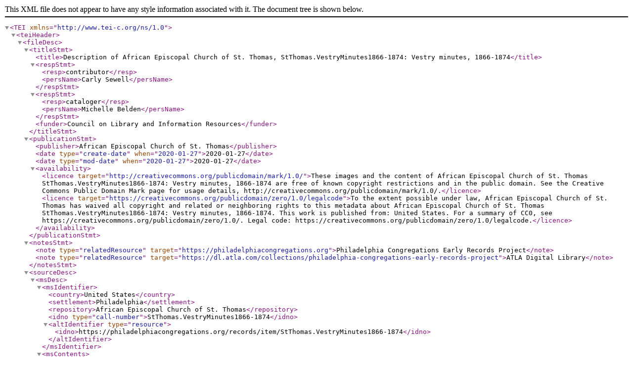

--- FILE ---
content_type: application/xml
request_url: https://openn.library.upenn.edu/Data/0044/StThomas.VestryMinutes1866-1874/data/StThomas.VestryMinutes1866-1874_TEI.xml
body_size: 92694
content:
<?xml version='1.0' encoding='UTF-8'?>
<TEI xmlns="http://www.tei-c.org/ns/1.0">
  <teiHeader>
    <fileDesc>
      <titleStmt>
        <title>Description of African Episcopal Church of St. Thomas, StThomas.VestryMinutes1866-1874: Vestry minutes, 1866-1874</title>
        <respStmt>
          <resp>contributor</resp>
          <persName>Carly Sewell</persName>
        </respStmt>
        <respStmt>
          <resp>cataloger</resp>
          <persName>Michelle Belden</persName>
        </respStmt>
        <funder>Council on Library and Information Resources</funder>
      </titleStmt>
      <publicationStmt>
        <publisher>African Episcopal Church of St. Thomas</publisher>
        <date type="create-date" when="2020-01-27">2020-01-27</date>
        <date type="mod-date" when="2020-01-27">2020-01-27</date>
        <availability>
          <licence target="http://creativecommons.org/publicdomain/mark/1.0/">These images and the content of African Episcopal Church of St. Thomas StThomas.VestryMinutes1866-1874: Vestry minutes, 1866-1874 are free of known copyright restrictions and in the public domain. See the Creative Commons Public Domain Mark page for usage details, http://creativecommons.org/publicdomain/mark/1.0/.</licence>
          <licence target="https://creativecommons.org/publicdomain/zero/1.0/legalcode">To the extent possible under law, African Episcopal Church of St. Thomas has waived all copyright and related or neighboring rights to this metadata about African Episcopal Church of St. Thomas StThomas.VestryMinutes1866-1874: Vestry minutes, 1866-1874. This work is published from: United States. For a summary of CC0, see https://creativecommons.org/publicdomain/zero/1.0/. Legal code: https://creativecommons.org/publicdomain/zero/1.0/legalcode.</licence>
        </availability>
      </publicationStmt>
      <notesStmt>
        <note type="relatedResource" target="https://philadelphiacongregations.org">Philadelphia Congregations Early Records Project</note>
        <note type="relatedResource" target="https://dl.atla.com/collections/philadelphia-congregations-early-records-project">ATLA Digital Library</note>
      </notesStmt>
      <sourceDesc>
        <msDesc>
          <msIdentifier>
            <country>United States</country>
            <settlement>Philadelphia</settlement>
            <repository>African Episcopal Church of St. Thomas</repository>
            <idno type="call-number">StThomas.VestryMinutes1866-1874</idno>
            <altIdentifier type="resource">
              <idno>https://philadelphiacongregations.org/records/item/StThomas.VestryMinutes1866-1874</idno>
            </altIdentifier>
          </msIdentifier>
          <msContents>
            <summary>The vestry is the governing body of an Episcopal church; it is comprised of the rector and members of the congregation elected by other congregants.
      
      This bound volume contains the St. Thomas vestry meeting minutes from 1863 to 1876, including date, time of day (morning, afternoon, or evening), members and Reverend present, and a brief description of each meeting. Topics include bills, taxes, salaries, fundraising, recordkeeping, repairs and renovations, burials, elections, and pew rents.</summary>
            <textLang mainLang="eng">English</textLang>
            <msItem>
              <title>Vestry minutes, 1866-1874</title>
              <author ref="https://viaf.org/viaf/124309509">St. Thomas' Church (Philadelphia, Pa.)</author>
            </msItem>
          </msContents>
          <physDesc>
            <objectDesc>
              <supportDesc material="paper">
                <support>
                  <p>Paper</p>
                </support>
                <extent>267 pages; </extent>
              </supportDesc>
            </objectDesc>
          </physDesc>
          <history>
            <origin>
              <origDate notBefore="1866" notAfter="1874"/>
              <p>1866-1874</p>
              <origPlace>United States</origPlace>
            </origin>
          </history>
        </msDesc>
      </sourceDesc>
    </fileDesc>
    <profileDesc>
      <textClass>
        <keywords n="keywords">
          <term>19th century</term>
        </keywords>
        <keywords n="subjects">
          <term target="http://id.worldcat.org/fast/860914">Church records and registers</term>
          <term target="http://id.worldcat.org/fast/799090">African American churches</term>
          <term target="http://id.worldcat.org/fast/860699">Church finance</term>
          <term target="http://id.worldcat.org/fast/860708">Church fund raising</term>
          <term target="http://id.worldcat.org/fast/860786">Church management</term>
          <term target="http://id.worldcat.org/fast/799558">African Americans</term>
          <term target="http://id.worldcat.org/fast/879680">Corporate minutes</term>
          <term target="http://id.worldcat.org/fast/1204170">Pennsylvania--Philadelphia</term>
          <term target="http://id.worldcat.org/fast/521576">St. Thomas' Church (Philadelphia, Pa.)</term>
          <term target="http://id.worldcat.org/fast/533119">Episcopal Church</term>
        </keywords>
        <keywords n="form/genre">
          <term target="http://id.worldcat.org/fast/1919940">Minutes (Records)</term>
          <term target="http://id.worldcat.org/fast/1424060">Manuscripts</term>
        </keywords>
      </textClass>
    </profileDesc>
  </teiHeader>
  <facsimile>
    <surface n="Front Cover" xml:id="surface-stthomas-vestryminutes1866-1874-1">
      <graphic height="8652px" url="master/9702_0000.tif" width="5684px"/>
      <graphic height="190px" url="thumb/9702_0000_thumb.jpg" width="124px"/>
      <graphic height="1800px" url="web/9702_0000_web.jpg" width="1182px"/>
    </surface>
    <surface n="Inside Front Cover" xml:id="surface-stthomas-vestryminutes1866-1874-2">
      <graphic height="8478px" url="master/9702_0001.tif" width="5184px"/>
      <graphic height="190px" url="thumb/9702_0001_thumb.jpg" width="116px"/>
      <graphic height="1800px" url="web/9702_0001_web.jpg" width="1100px"/>
    </surface>
    <surface n="Flyleaf 1 verso" xml:id="surface-stthomas-vestryminutes1866-1874-3">
      <graphic height="8341px" url="master/9702_0002.tif" width="5128px"/>
      <graphic height="190px" url="thumb/9702_0002_thumb.jpg" width="116px"/>
      <graphic height="1800px" url="web/9702_0002_web.jpg" width="1106px"/>
    </surface>
    <surface n="Flyleaf 1 recto" xml:id="surface-stthomas-vestryminutes1866-1874-4">
      <graphic height="8458px" url="master/9702_0003.tif" width="5182px"/>
      <graphic height="190px" url="thumb/9702_0003_thumb.jpg" width="116px"/>
      <graphic height="1800px" url="web/9702_0003_web.jpg" width="1103px"/>
    </surface>
    <surface n="Flyleaf 2 verso" xml:id="surface-stthomas-vestryminutes1866-1874-5">
      <graphic height="8371px" url="master/9702_0004.tif" width="5105px"/>
      <graphic height="190px" url="thumb/9702_0004_thumb.jpg" width="116px"/>
      <graphic height="1800px" url="web/9702_0004_web.jpg" width="1097px"/>
    </surface>
    <surface n="Flyleaf 2 verso" xml:id="surface-stthomas-vestryminutes1866-1874-6">
      <graphic height="8450px" url="master/9702_0005.tif" width="5173px"/>
      <graphic height="190px" url="thumb/9702_0005_thumb.jpg" width="116px"/>
      <graphic height="1800px" url="web/9702_0005_web.jpg" width="1102px"/>
    </surface>
    <surface n="2r" xml:id="surface-stthomas-vestryminutes1866-1874-7">
      <graphic height="8340px" url="master/9702_0006.tif" width="5136px"/>
      <graphic height="190px" url="thumb/9702_0006_thumb.jpg" width="117px"/>
      <graphic height="1800px" url="web/9702_0006_web.jpg" width="1108px"/>
    </surface>
    <surface n="2v" xml:id="surface-stthomas-vestryminutes1866-1874-8">
      <graphic height="8434px" url="master/9702_0007.tif" width="5265px"/>
      <graphic height="190px" url="thumb/9702_0007_thumb.jpg" width="118px"/>
      <graphic height="1800px" url="web/9702_0007_web.jpg" width="1123px"/>
    </surface>
    <surface n="3r" xml:id="surface-stthomas-vestryminutes1866-1874-9">
      <graphic height="8340px" url="master/9702_0008.tif" width="5211px"/>
      <graphic height="190px" url="thumb/9702_0008_thumb.jpg" width="118px"/>
      <graphic height="1800px" url="web/9702_0008_web.jpg" width="1125px"/>
    </surface>
    <surface n="3v" xml:id="surface-stthomas-vestryminutes1866-1874-10">
      <graphic height="8429px" url="master/9702_0009.tif" width="5273px"/>
      <graphic height="190px" url="thumb/9702_0009_thumb.jpg" width="119px"/>
      <graphic height="1800px" url="web/9702_0009_web.jpg" width="1126px"/>
    </surface>
    <surface n="4r" xml:id="surface-stthomas-vestryminutes1866-1874-11">
      <graphic height="8378px" url="master/9702_0010.tif" width="5258px"/>
      <graphic height="190px" url="thumb/9702_0010_thumb.jpg" width="119px"/>
      <graphic height="1800px" url="web/9702_0010_web.jpg" width="1129px"/>
    </surface>
    <surface n="4v" xml:id="surface-stthomas-vestryminutes1866-1874-12">
      <graphic height="8416px" url="master/9702_0011.tif" width="5256px"/>
      <graphic height="190px" url="thumb/9702_0011_thumb.jpg" width="118px"/>
      <graphic height="1800px" url="web/9702_0011_web.jpg" width="1124px"/>
    </surface>
    <surface n="5r" xml:id="surface-stthomas-vestryminutes1866-1874-13">
      <graphic height="8363px" url="master/9702_0012.tif" width="5197px"/>
      <graphic height="190px" url="thumb/9702_0012_thumb.jpg" width="118px"/>
      <graphic height="1800px" url="web/9702_0012_web.jpg" width="1118px"/>
    </surface>
    <surface n="5v" xml:id="surface-stthomas-vestryminutes1866-1874-14">
      <graphic height="8434px" url="master/9702_0013.tif" width="5303px"/>
      <graphic height="190px" url="thumb/9702_0013_thumb.jpg" width="119px"/>
      <graphic height="1800px" url="web/9702_0013_web.jpg" width="1132px"/>
    </surface>
    <surface n="6r" xml:id="surface-stthomas-vestryminutes1866-1874-15">
      <graphic height="8428px" url="master/9702_0014.tif" width="5231px"/>
      <graphic height="190px" url="thumb/9702_0014_thumb.jpg" width="117px"/>
      <graphic height="1800px" url="web/9702_0014_web.jpg" width="1117px"/>
    </surface>
    <surface n="6v" xml:id="surface-stthomas-vestryminutes1866-1874-16">
      <graphic height="8477px" url="master/9702_0015.tif" width="5304px"/>
      <graphic height="190px" url="thumb/9702_0015_thumb.jpg" width="119px"/>
      <graphic height="1800px" url="web/9702_0015_web.jpg" width="1126px"/>
    </surface>
    <surface n="7r" xml:id="surface-stthomas-vestryminutes1866-1874-17">
      <graphic height="8410px" url="master/9702_0016.tif" width="5287px"/>
      <graphic height="190px" url="thumb/9702_0016_thumb.jpg" width="119px"/>
      <graphic height="1800px" url="web/9702_0016_web.jpg" width="1131px"/>
    </surface>
    <surface n="7v" xml:id="surface-stthomas-vestryminutes1866-1874-18">
      <graphic height="8468px" url="master/9702_0017.tif" width="5372px"/>
      <graphic height="190px" url="thumb/9702_0017_thumb.jpg" width="120px"/>
      <graphic height="1800px" url="web/9702_0017_web.jpg" width="1142px"/>
    </surface>
    <surface n="8r" xml:id="surface-stthomas-vestryminutes1866-1874-19">
      <graphic height="8421px" url="master/9702_0018.tif" width="5314px"/>
      <graphic height="190px" url="thumb/9702_0018_thumb.jpg" width="119px"/>
      <graphic height="1800px" url="web/9702_0018_web.jpg" width="1136px"/>
    </surface>
    <surface n="8v" xml:id="surface-stthomas-vestryminutes1866-1874-20">
      <graphic height="8435px" url="master/9702_0019.tif" width="5337px"/>
      <graphic height="190px" url="thumb/9702_0019_thumb.jpg" width="120px"/>
      <graphic height="1800px" url="web/9702_0019_web.jpg" width="1139px"/>
    </surface>
    <surface n="9Ar" xml:id="surface-stthomas-vestryminutes1866-1874-21">
      <graphic height="8404px" url="master/9702_0020.tif" width="5281px"/>
      <graphic height="190px" url="thumb/9702_0020_thumb.jpg" width="119px"/>
      <graphic height="1800px" url="web/9702_0020_web.jpg" width="1131px"/>
    </surface>
    <surface n="9Av" xml:id="surface-stthomas-vestryminutes1866-1874-22">
      <graphic height="8461px" url="master/9702_0021.tif" width="5366px"/>
      <graphic height="190px" url="thumb/9702_0021_thumb.jpg" width="120px"/>
      <graphic height="1800px" url="web/9702_0021_web.jpg" width="1141px"/>
    </surface>
    <surface n="9r" xml:id="surface-stthomas-vestryminutes1866-1874-23">
      <graphic height="8422px" url="master/9702_0022.tif" width="5298px"/>
      <graphic height="190px" url="thumb/9702_0022_thumb.jpg" width="119px"/>
      <graphic height="1800px" url="web/9702_0022_web.jpg" width="1132px"/>
    </surface>
    <surface n="9v" xml:id="surface-stthomas-vestryminutes1866-1874-24">
      <graphic height="8477px" url="master/9702_0023.tif" width="5387px"/>
      <graphic height="190px" url="thumb/9702_0023_thumb.jpg" width="121px"/>
      <graphic height="1800px" url="web/9702_0023_web.jpg" width="1144px"/>
    </surface>
    <surface n="10Ar" xml:id="surface-stthomas-vestryminutes1866-1874-25">
      <graphic height="8440px" url="master/9702_0024.tif" width="5274px"/>
      <graphic height="190px" url="thumb/9702_0024_thumb.jpg" width="118px"/>
      <graphic height="1800px" url="web/9702_0024_web.jpg" width="1125px"/>
    </surface>
    <surface n="10Av" xml:id="surface-stthomas-vestryminutes1866-1874-26">
      <graphic height="8477px" url="master/9702_0025.tif" width="5387px"/>
      <graphic height="190px" url="thumb/9702_0025_thumb.jpg" width="121px"/>
      <graphic height="1800px" url="web/9702_0025_web.jpg" width="1144px"/>
    </surface>
    <surface n="10r" xml:id="surface-stthomas-vestryminutes1866-1874-27">
      <graphic height="8454px" url="master/9702_0026.tif" width="5266px"/>
      <graphic height="190px" url="thumb/9702_0026_thumb.jpg" width="118px"/>
      <graphic height="1800px" url="web/9702_0026_web.jpg" width="1121px"/>
    </surface>
    <surface n="10v" xml:id="surface-stthomas-vestryminutes1866-1874-28">
      <graphic height="8518px" url="master/9702_0027.tif" width="5350px"/>
      <graphic height="190px" url="thumb/9702_0027_thumb.jpg" width="119px"/>
      <graphic height="1800px" url="web/9702_0027_web.jpg" width="1130px"/>
    </surface>
    <surface n="11r" xml:id="surface-stthomas-vestryminutes1866-1874-29">
      <graphic height="8476px" url="master/9702_0028.tif" width="5348px"/>
      <graphic height="190px" url="thumb/9702_0028_thumb.jpg" width="119px"/>
      <graphic height="1800px" url="web/9702_0028_web.jpg" width="1136px"/>
    </surface>
    <surface n="11v" xml:id="surface-stthomas-vestryminutes1866-1874-30">
      <graphic height="8452px" url="master/9702_0029.tif" width="5334px"/>
      <graphic height="190px" url="thumb/9702_0029_thumb.jpg" width="119px"/>
      <graphic height="1800px" url="web/9702_0029_web.jpg" width="1136px"/>
    </surface>
    <surface n="12Ar" xml:id="surface-stthomas-vestryminutes1866-1874-31">
      <graphic height="8442px" url="master/9702_0030.tif" width="5404px"/>
      <graphic height="190px" url="thumb/9702_0030_thumb.jpg" width="121px"/>
      <graphic height="1800px" url="web/9702_0030_web.jpg" width="1152px"/>
    </surface>
    <surface n="12Av" xml:id="surface-stthomas-vestryminutes1866-1874-32">
      <graphic height="8462px" url="master/9702_0031.tif" width="5302px"/>
      <graphic height="190px" url="thumb/9702_0031_thumb.jpg" width="119px"/>
      <graphic height="1800px" url="web/9702_0031_web.jpg" width="1128px"/>
    </surface>
    <surface n="12r" xml:id="surface-stthomas-vestryminutes1866-1874-33">
      <graphic height="8416px" url="master/9702_0032.tif" width="5324px"/>
      <graphic height="190px" url="thumb/9702_0032_thumb.jpg" width="120px"/>
      <graphic height="1800px" url="web/9702_0032_web.jpg" width="1138px"/>
    </surface>
    <surface n="12v" xml:id="surface-stthomas-vestryminutes1866-1874-34">
      <graphic height="8479px" url="master/9702_0033.tif" width="5380px"/>
      <graphic height="190px" url="thumb/9702_0033_thumb.jpg" width="120px"/>
      <graphic height="1800px" url="web/9702_0033_web.jpg" width="1142px"/>
    </surface>
    <surface n="13r" xml:id="surface-stthomas-vestryminutes1866-1874-35">
      <graphic height="8403px" url="master/9702_0034.tif" width="5363px"/>
      <graphic height="190px" url="thumb/9702_0034_thumb.jpg" width="121px"/>
      <graphic height="1800px" url="web/9702_0034_web.jpg" width="1148px"/>
    </surface>
    <surface n="13v" xml:id="surface-stthomas-vestryminutes1866-1874-36">
      <graphic height="8440px" url="master/9702_0035.tif" width="5331px"/>
      <graphic height="190px" url="thumb/9702_0035_thumb.jpg" width="120px"/>
      <graphic height="1800px" url="web/9702_0035_web.jpg" width="1137px"/>
    </surface>
    <surface n="14r" xml:id="surface-stthomas-vestryminutes1866-1874-37">
      <graphic height="8345px" url="master/9702_0036.tif" width="5311px"/>
      <graphic height="190px" url="thumb/9702_0036_thumb.jpg" width="121px"/>
      <graphic height="1800px" url="web/9702_0036_web.jpg" width="1145px"/>
    </surface>
    <surface n="14v" xml:id="surface-stthomas-vestryminutes1866-1874-38">
      <graphic height="8489px" url="master/9702_0037.tif" width="5335px"/>
      <graphic height="190px" url="thumb/9702_0037_thumb.jpg" width="119px"/>
      <graphic height="1800px" url="web/9702_0037_web.jpg" width="1131px"/>
    </surface>
    <surface n="15r" xml:id="surface-stthomas-vestryminutes1866-1874-39">
      <graphic height="8400px" url="master/9702_0038.tif" width="5416px"/>
      <graphic height="190px" url="thumb/9702_0038_thumb.jpg" width="122px"/>
      <graphic height="1800px" url="web/9702_0038_web.jpg" width="1160px"/>
    </surface>
    <surface n="15v" xml:id="surface-stthomas-vestryminutes1866-1874-40">
      <graphic height="8476px" url="master/9702_0039.tif" width="5402px"/>
      <graphic height="190px" url="thumb/9702_0039_thumb.jpg" width="121px"/>
      <graphic height="1800px" url="web/9702_0039_web.jpg" width="1147px"/>
    </surface>
    <surface n="16r" xml:id="surface-stthomas-vestryminutes1866-1874-41">
      <graphic height="8438px" url="master/9702_0040.tif" width="5360px"/>
      <graphic height="190px" url="thumb/9702_0040_thumb.jpg" width="120px"/>
      <graphic height="1800px" url="web/9702_0040_web.jpg" width="1143px"/>
    </surface>
    <surface n="16v" xml:id="surface-stthomas-vestryminutes1866-1874-42">
      <graphic height="8489px" url="master/9702_0041.tif" width="5377px"/>
      <graphic height="190px" url="thumb/9702_0041_thumb.jpg" width="120px"/>
      <graphic height="1800px" url="web/9702_0041_web.jpg" width="1140px"/>
    </surface>
    <surface n="17r" xml:id="surface-stthomas-vestryminutes1866-1874-43">
      <graphic height="8430px" url="master/9702_0042.tif" width="5404px"/>
      <graphic height="190px" url="thumb/9702_0042_thumb.jpg" width="121px"/>
      <graphic height="1800px" url="web/9702_0042_web.jpg" width="1154px"/>
    </surface>
    <surface n="17v" xml:id="surface-stthomas-vestryminutes1866-1874-44">
      <graphic height="8496px" url="master/9702_0043.tif" width="5384px"/>
      <graphic height="190px" url="thumb/9702_0043_thumb.jpg" width="120px"/>
      <graphic height="1800px" url="web/9702_0043_web.jpg" width="1140px"/>
    </surface>
    <surface n="18r" xml:id="surface-stthomas-vestryminutes1866-1874-45">
      <graphic height="8426px" url="master/9702_0044.tif" width="5416px"/>
      <graphic height="190px" url="thumb/9702_0044_thumb.jpg" width="122px"/>
      <graphic height="1800px" url="web/9702_0044_web.jpg" width="1157px"/>
    </surface>
    <surface n="18v" xml:id="surface-stthomas-vestryminutes1866-1874-46">
      <graphic height="8457px" url="master/9702_0045.tif" width="5386px"/>
      <graphic height="190px" url="thumb/9702_0045_thumb.jpg" width="121px"/>
      <graphic height="1800px" url="web/9702_0045_web.jpg" width="1146px"/>
    </surface>
    <surface n="19r" xml:id="surface-stthomas-vestryminutes1866-1874-47">
      <graphic height="8383px" url="master/9702_0046.tif" width="5412px"/>
      <graphic height="190px" url="thumb/9702_0046_thumb.jpg" width="122px"/>
      <graphic height="1800px" url="web/9702_0046_web.jpg" width="1162px"/>
    </surface>
    <surface n="19v" xml:id="surface-stthomas-vestryminutes1866-1874-48">
      <graphic height="8523px" url="master/9702_0047.tif" width="5403px"/>
      <graphic height="190px" url="thumb/9702_0047_thumb.jpg" width="120px"/>
      <graphic height="1800px" url="web/9702_0047_web.jpg" width="1141px"/>
    </surface>
    <surface n="20r" xml:id="surface-stthomas-vestryminutes1866-1874-49">
      <graphic height="8398px" url="master/9702_0048.tif" width="5361px"/>
      <graphic height="190px" url="thumb/9702_0048_thumb.jpg" width="121px"/>
      <graphic height="1800px" url="web/9702_0048_web.jpg" width="1149px"/>
    </surface>
    <surface n="20v" xml:id="surface-stthomas-vestryminutes1866-1874-50">
      <graphic height="8452px" url="master/9702_0049.tif" width="5434px"/>
      <graphic height="190px" url="thumb/9702_0049_thumb.jpg" width="122px"/>
      <graphic height="1800px" url="web/9702_0049_web.jpg" width="1157px"/>
    </surface>
    <surface n="21r" xml:id="surface-stthomas-vestryminutes1866-1874-51">
      <graphic height="8418px" url="master/9702_0050.tif" width="5416px"/>
      <graphic height="190px" url="thumb/9702_0050_thumb.jpg" width="122px"/>
      <graphic height="1800px" url="web/9702_0050_web.jpg" width="1158px"/>
    </surface>
    <surface n="21v" xml:id="surface-stthomas-vestryminutes1866-1874-52">
      <graphic height="8458px" url="master/9702_0051.tif" width="5376px"/>
      <graphic height="190px" url="thumb/9702_0051_thumb.jpg" width="121px"/>
      <graphic height="1800px" url="web/9702_0051_web.jpg" width="1144px"/>
    </surface>
    <surface n="22r" xml:id="surface-stthomas-vestryminutes1866-1874-53">
      <graphic height="8434px" url="master/9702_0052.tif" width="5367px"/>
      <graphic height="190px" url="thumb/9702_0052_thumb.jpg" width="121px"/>
      <graphic height="1800px" url="web/9702_0052_web.jpg" width="1145px"/>
    </surface>
    <surface n="22v" xml:id="surface-stthomas-vestryminutes1866-1874-54">
      <graphic height="8448px" url="master/9702_0053.tif" width="5371px"/>
      <graphic height="190px" url="thumb/9702_0053_thumb.jpg" width="121px"/>
      <graphic height="1800px" url="web/9702_0053_web.jpg" width="1144px"/>
    </surface>
    <surface n="23Ar" xml:id="surface-stthomas-vestryminutes1866-1874-55">
      <graphic height="8440px" url="master/9702_0054.tif" width="5454px"/>
      <graphic height="190px" url="thumb/9702_0054_thumb.jpg" width="122px"/>
      <graphic height="1800px" url="web/9702_0054_web.jpg" width="1163px"/>
    </surface>
    <surface n="23Av" xml:id="surface-stthomas-vestryminutes1866-1874-56">
      <graphic height="8466px" url="master/9702_0055.tif" width="5413px"/>
      <graphic height="190px" url="thumb/9702_0055_thumb.jpg" width="121px"/>
      <graphic height="1800px" url="web/9702_0055_web.jpg" width="1150px"/>
    </surface>
    <surface n="23Br" xml:id="surface-stthomas-vestryminutes1866-1874-57">
      <graphic height="8446px" url="master/9702_0056.tif" width="5468px"/>
      <graphic height="190px" url="thumb/9702_0056_thumb.jpg" width="123px"/>
      <graphic height="1800px" url="web/9702_0056_web.jpg" width="1165px"/>
    </surface>
    <surface n="23Bv" xml:id="surface-stthomas-vestryminutes1866-1874-58">
      <graphic height="8436px" url="master/9702_0057.tif" width="5384px"/>
      <graphic height="190px" url="thumb/9702_0057_thumb.jpg" width="121px"/>
      <graphic height="1800px" url="web/9702_0057_web.jpg" width="1148px"/>
    </surface>
    <surface n="23Cr" xml:id="surface-stthomas-vestryminutes1866-1874-59">
      <graphic height="8436px" url="master/9702_0058.tif" width="5431px"/>
      <graphic height="190px" url="thumb/9702_0058_thumb.jpg" width="122px"/>
      <graphic height="1800px" url="web/9702_0058_web.jpg" width="1159px"/>
    </surface>
    <surface n="23Cv" xml:id="surface-stthomas-vestryminutes1866-1874-60">
      <graphic height="8478px" url="master/9702_0059.tif" width="5410px"/>
      <graphic height="190px" url="thumb/9702_0059_thumb.jpg" width="121px"/>
      <graphic height="1800px" url="web/9702_0059_web.jpg" width="1148px"/>
    </surface>
    <surface n="23r" xml:id="surface-stthomas-vestryminutes1866-1874-61">
      <graphic height="8438px" url="master/9702_0060.tif" width="5488px"/>
      <graphic height="190px" url="thumb/9702_0060_thumb.jpg" width="123px"/>
      <graphic height="1800px" url="web/9702_0060_web.jpg" width="1170px"/>
    </surface>
    <surface n="23v" xml:id="surface-stthomas-vestryminutes1866-1874-62">
      <graphic height="8458px" url="master/9702_0061.tif" width="5387px"/>
      <graphic height="190px" url="thumb/9702_0061_thumb.jpg" width="121px"/>
      <graphic height="1800px" url="web/9702_0061_web.jpg" width="1146px"/>
    </surface>
    <surface n="24r" xml:id="surface-stthomas-vestryminutes1866-1874-63">
      <graphic height="8386px" url="master/9702_0062.tif" width="5490px"/>
      <graphic height="190px" url="thumb/9702_0062_thumb.jpg" width="124px"/>
      <graphic height="1800px" url="web/9702_0062_web.jpg" width="1178px"/>
    </surface>
    <surface n="24v" xml:id="surface-stthomas-vestryminutes1866-1874-64">
      <graphic height="8456px" url="master/9702_0063.tif" width="5398px"/>
      <graphic height="190px" url="thumb/9702_0063_thumb.jpg" width="121px"/>
      <graphic height="1800px" url="web/9702_0063_web.jpg" width="1149px"/>
    </surface>
    <surface n="25Ar" xml:id="surface-stthomas-vestryminutes1866-1874-65">
      <graphic height="8379px" url="master/9702_0064.tif" width="5428px"/>
      <graphic height="190px" url="thumb/9702_0064_thumb.jpg" width="123px"/>
      <graphic height="1800px" url="web/9702_0064_web.jpg" width="1166px"/>
    </surface>
    <surface n="25Av" xml:id="surface-stthomas-vestryminutes1866-1874-66">
      <graphic height="8490px" url="master/9702_0065.tif" width="5389px"/>
      <graphic height="190px" url="thumb/9702_0065_thumb.jpg" width="120px"/>
      <graphic height="1800px" url="web/9702_0065_web.jpg" width="1142px"/>
    </surface>
    <surface n="25r" xml:id="surface-stthomas-vestryminutes1866-1874-67">
      <graphic height="8386px" url="master/9702_0066.tif" width="5450px"/>
      <graphic height="190px" url="thumb/9702_0066_thumb.jpg" width="123px"/>
      <graphic height="1800px" url="web/9702_0066_web.jpg" width="1170px"/>
    </surface>
    <surface n="25v" xml:id="surface-stthomas-vestryminutes1866-1874-68">
      <graphic height="8441px" url="master/9702_0067.tif" width="5409px"/>
      <graphic height="190px" url="thumb/9702_0067_thumb.jpg" width="121px"/>
      <graphic height="1800px" url="web/9702_0067_web.jpg" width="1153px"/>
    </surface>
    <surface n="26r" xml:id="surface-stthomas-vestryminutes1866-1874-69">
      <graphic height="8448px" url="master/9702_0068.tif" width="5486px"/>
      <graphic height="190px" url="thumb/9702_0068_thumb.jpg" width="123px"/>
      <graphic height="1800px" url="web/9702_0068_web.jpg" width="1169px"/>
    </surface>
    <surface n="26v" xml:id="surface-stthomas-vestryminutes1866-1874-70">
      <graphic height="8456px" url="master/9702_0069.tif" width="5423px"/>
      <graphic height="190px" url="thumb/9702_0069_thumb.jpg" width="121px"/>
      <graphic height="1800px" url="web/9702_0069_web.jpg" width="1154px"/>
    </surface>
    <surface n="27r" xml:id="surface-stthomas-vestryminutes1866-1874-71">
      <graphic height="8398px" url="master/9702_0070.tif" width="5446px"/>
      <graphic height="190px" url="thumb/9702_0070_thumb.jpg" width="123px"/>
      <graphic height="1800px" url="web/9702_0070_web.jpg" width="1167px"/>
    </surface>
    <surface n="27v" xml:id="surface-stthomas-vestryminutes1866-1874-72">
      <graphic height="8473px" url="master/9702_0071.tif" width="5456px"/>
      <graphic height="190px" url="thumb/9702_0071_thumb.jpg" width="122px"/>
      <graphic height="1800px" url="web/9702_0071_web.jpg" width="1159px"/>
    </surface>
    <surface n="28r" xml:id="surface-stthomas-vestryminutes1866-1874-73">
      <graphic height="8428px" url="master/9702_0072.tif" width="5432px"/>
      <graphic height="190px" url="thumb/9702_0072_thumb.jpg" width="122px"/>
      <graphic height="1800px" url="web/9702_0072_web.jpg" width="1160px"/>
    </surface>
    <surface n="28v" xml:id="surface-stthomas-vestryminutes1866-1874-74">
      <graphic height="8515px" url="master/9702_0073.tif" width="5445px"/>
      <graphic height="190px" url="thumb/9702_0073_thumb.jpg" width="121px"/>
      <graphic height="1800px" url="web/9702_0073_web.jpg" width="1151px"/>
    </surface>
    <surface n="29Ar" xml:id="surface-stthomas-vestryminutes1866-1874-75">
      <graphic height="8437px" url="master/9702_0074.tif" width="5421px"/>
      <graphic height="190px" url="thumb/9702_0074_thumb.jpg" width="122px"/>
      <graphic height="1800px" url="web/9702_0074_web.jpg" width="1156px"/>
    </surface>
    <surface n="29Av" xml:id="surface-stthomas-vestryminutes1866-1874-76">
      <graphic height="8534px" url="master/9702_0075.tif" width="5466px"/>
      <graphic height="190px" url="thumb/9702_0075_thumb.jpg" width="121px"/>
      <graphic height="1800px" url="web/9702_0075_web.jpg" width="1153px"/>
    </surface>
    <surface n="29r" xml:id="surface-stthomas-vestryminutes1866-1874-77">
      <graphic height="8470px" url="master/9702_0076.tif" width="5433px"/>
      <graphic height="190px" url="thumb/9702_0076_thumb.jpg" width="121px"/>
      <graphic height="1800px" url="web/9702_0076_web.jpg" width="1154px"/>
    </surface>
    <surface n="29v" xml:id="surface-stthomas-vestryminutes1866-1874-78">
      <graphic height="8488px" url="master/9702_0077.tif" width="5438px"/>
      <graphic height="190px" url="thumb/9702_0077_thumb.jpg" width="121px"/>
      <graphic height="1800px" url="web/9702_0077_web.jpg" width="1153px"/>
    </surface>
    <surface n="30r" xml:id="surface-stthomas-vestryminutes1866-1874-79">
      <graphic height="8432px" url="master/9702_0078.tif" width="5362px"/>
      <graphic height="190px" url="thumb/9702_0078_thumb.jpg" width="121px"/>
      <graphic height="1800px" url="web/9702_0078_web.jpg" width="1144px"/>
    </surface>
    <surface n="30v" xml:id="surface-stthomas-vestryminutes1866-1874-80">
      <graphic height="8453px" url="master/9702_0079.tif" width="5398px"/>
      <graphic height="190px" url="thumb/9702_0079_thumb.jpg" width="121px"/>
      <graphic height="1800px" url="web/9702_0079_web.jpg" width="1149px"/>
    </surface>
    <surface n="31r" xml:id="surface-stthomas-vestryminutes1866-1874-81">
      <graphic height="8398px" url="master/9702_0080.tif" width="5450px"/>
      <graphic height="190px" url="thumb/9702_0080_thumb.jpg" width="123px"/>
      <graphic height="1800px" url="web/9702_0080_web.jpg" width="1168px"/>
    </surface>
    <surface n="31v" xml:id="surface-stthomas-vestryminutes1866-1874-82">
      <graphic height="8490px" url="master/9702_0081.tif" width="5408px"/>
      <graphic height="190px" url="thumb/9702_0081_thumb.jpg" width="121px"/>
      <graphic height="1800px" url="web/9702_0081_web.jpg" width="1146px"/>
    </surface>
    <surface n="32Ar" xml:id="surface-stthomas-vestryminutes1866-1874-83">
      <graphic height="8426px" url="master/9702_0082.tif" width="5466px"/>
      <graphic height="190px" url="thumb/9702_0082_thumb.jpg" width="123px"/>
      <graphic height="1800px" url="web/9702_0082_web.jpg" width="1167px"/>
    </surface>
    <surface n="32Av" xml:id="surface-stthomas-vestryminutes1866-1874-84">
      <graphic height="8473px" url="master/9702_0083.tif" width="5422px"/>
      <graphic height="190px" url="thumb/9702_0083_thumb.jpg" width="121px"/>
      <graphic height="1800px" url="web/9702_0083_web.jpg" width="1152px"/>
    </surface>
    <surface n="32Br" xml:id="surface-stthomas-vestryminutes1866-1874-85">
      <graphic height="8458px" url="master/9702_0084.tif" width="5430px"/>
      <graphic height="190px" url="thumb/9702_0084_thumb.jpg" width="122px"/>
      <graphic height="1800px" url="web/9702_0084_web.jpg" width="1155px"/>
    </surface>
    <surface n="32Bv" xml:id="surface-stthomas-vestryminutes1866-1874-86">
      <graphic height="8467px" url="master/9702_0085.tif" width="5428px"/>
      <graphic height="190px" url="thumb/9702_0085_thumb.jpg" width="121px"/>
      <graphic height="1800px" url="web/9702_0085_web.jpg" width="1154px"/>
    </surface>
    <surface n="32r" xml:id="surface-stthomas-vestryminutes1866-1874-87">
      <graphic height="8437px" url="master/9702_0086.tif" width="5367px"/>
      <graphic height="190px" url="thumb/9702_0086_thumb.jpg" width="121px"/>
      <graphic height="1800px" url="web/9702_0086_web.jpg" width="1145px"/>
    </surface>
    <surface n="32v" xml:id="surface-stthomas-vestryminutes1866-1874-88">
      <graphic height="8446px" url="master/9702_0087.tif" width="5362px"/>
      <graphic height="190px" url="thumb/9702_0087_thumb.jpg" width="120px"/>
      <graphic height="1800px" url="web/9702_0087_web.jpg" width="1142px"/>
    </surface>
    <surface n="33Ar" xml:id="surface-stthomas-vestryminutes1866-1874-89">
      <graphic height="8436px" url="master/9702_0088.tif" width="5434px"/>
      <graphic height="190px" url="thumb/9702_0088_thumb.jpg" width="122px"/>
      <graphic height="1800px" url="web/9702_0088_web.jpg" width="1159px"/>
    </surface>
    <surface n="33Av" xml:id="surface-stthomas-vestryminutes1866-1874-90">
      <graphic height="8498px" url="master/9702_0089.tif" width="5448px"/>
      <graphic height="190px" url="thumb/9702_0089_thumb.jpg" width="121px"/>
      <graphic height="1800px" url="web/9702_0089_web.jpg" width="1154px"/>
    </surface>
    <surface n="33Br" xml:id="surface-stthomas-vestryminutes1866-1874-91">
      <graphic height="8400px" url="master/9702_0090.tif" width="5419px"/>
      <graphic height="190px" url="thumb/9702_0090_thumb.jpg" width="122px"/>
      <graphic height="1800px" url="web/9702_0090_web.jpg" width="1161px"/>
    </surface>
    <surface n="33Bv" xml:id="surface-stthomas-vestryminutes1866-1874-92">
      <graphic height="8506px" url="master/9702_0091.tif" width="5452px"/>
      <graphic height="190px" url="thumb/9702_0091_thumb.jpg" width="121px"/>
      <graphic height="1800px" url="web/9702_0091_web.jpg" width="1153px"/>
    </surface>
    <surface n="33r" xml:id="surface-stthomas-vestryminutes1866-1874-93">
      <graphic height="8484px" url="master/9702_0092.tif" width="5426px"/>
      <graphic height="190px" url="thumb/9702_0092_thumb.jpg" width="121px"/>
      <graphic height="1800px" url="web/9702_0092_web.jpg" width="1151px"/>
    </surface>
    <surface n="33v" xml:id="surface-stthomas-vestryminutes1866-1874-94">
      <graphic height="8461px" url="master/9702_0093.tif" width="5425px"/>
      <graphic height="190px" url="thumb/9702_0093_thumb.jpg" width="121px"/>
      <graphic height="1800px" url="web/9702_0093_web.jpg" width="1154px"/>
    </surface>
    <surface n="34r" xml:id="surface-stthomas-vestryminutes1866-1874-95">
      <graphic height="8444px" url="master/9702_0094.tif" width="5434px"/>
      <graphic height="190px" url="thumb/9702_0094_thumb.jpg" width="122px"/>
      <graphic height="1800px" url="web/9702_0094_web.jpg" width="1158px"/>
    </surface>
    <surface n="34v" xml:id="surface-stthomas-vestryminutes1866-1874-96">
      <graphic height="8431px" url="master/9702_0095.tif" width="5453px"/>
      <graphic height="190px" url="thumb/9702_0095_thumb.jpg" width="123px"/>
      <graphic height="1800px" url="web/9702_0095_web.jpg" width="1164px"/>
    </surface>
    <surface n="35r" xml:id="surface-stthomas-vestryminutes1866-1874-97">
      <graphic height="8444px" url="master/9702_0096.tif" width="5486px"/>
      <graphic height="190px" url="thumb/9702_0096_thumb.jpg" width="123px"/>
      <graphic height="1800px" url="web/9702_0096_web.jpg" width="1169px"/>
    </surface>
    <surface n="35v" xml:id="surface-stthomas-vestryminutes1866-1874-98">
      <graphic height="8466px" url="master/9702_0097.tif" width="5434px"/>
      <graphic height="190px" url="thumb/9702_0097_thumb.jpg" width="121px"/>
      <graphic height="1800px" url="web/9702_0097_web.jpg" width="1155px"/>
    </surface>
    <surface n="36r" xml:id="surface-stthomas-vestryminutes1866-1874-99">
      <graphic height="8437px" url="master/9702_0098.tif" width="5478px"/>
      <graphic height="190px" url="thumb/9702_0098_thumb.jpg" width="123px"/>
      <graphic height="1800px" url="web/9702_0098_web.jpg" width="1168px"/>
    </surface>
    <surface n="36v" xml:id="surface-stthomas-vestryminutes1866-1874-100">
      <graphic height="8409px" url="master/9702_0099.tif" width="5441px"/>
      <graphic height="190px" url="thumb/9702_0099_thumb.jpg" width="123px"/>
      <graphic height="1800px" url="web/9702_0099_web.jpg" width="1165px"/>
    </surface>
    <surface n="37Ar" xml:id="surface-stthomas-vestryminutes1866-1874-101">
      <graphic height="8465px" url="master/9702_0100.tif" width="5486px"/>
      <graphic height="190px" url="thumb/9702_0100_thumb.jpg" width="123px"/>
      <graphic height="1800px" url="web/9702_0100_web.jpg" width="1166px"/>
    </surface>
    <surface n="37Av" xml:id="surface-stthomas-vestryminutes1866-1874-102">
      <graphic height="8482px" url="master/9702_0101.tif" width="5385px"/>
      <graphic height="190px" url="thumb/9702_0101_thumb.jpg" width="120px"/>
      <graphic height="1800px" url="web/9702_0101_web.jpg" width="1142px"/>
    </surface>
    <surface n="37r" xml:id="surface-stthomas-vestryminutes1866-1874-103">
      <graphic height="8455px" url="master/9702_0102.tif" width="5409px"/>
      <graphic height="190px" url="thumb/9702_0102_thumb.jpg" width="121px"/>
      <graphic height="1800px" url="web/9702_0102_web.jpg" width="1151px"/>
    </surface>
    <surface n="37v" xml:id="surface-stthomas-vestryminutes1866-1874-104">
      <graphic height="8457px" url="master/9702_0103.tif" width="5394px"/>
      <graphic height="190px" url="thumb/9702_0103_thumb.jpg" width="121px"/>
      <graphic height="1800px" url="web/9702_0103_web.jpg" width="1148px"/>
    </surface>
    <surface n="38r" xml:id="surface-stthomas-vestryminutes1866-1874-105">
      <graphic height="8412px" url="master/9702_0104.tif" width="5484px"/>
      <graphic height="190px" url="thumb/9702_0104_thumb.jpg" width="124px"/>
      <graphic height="1800px" url="web/9702_0104_web.jpg" width="1173px"/>
    </surface>
    <surface n="38v" xml:id="surface-stthomas-vestryminutes1866-1874-106">
      <graphic height="8429px" url="master/9702_0105.tif" width="5464px"/>
      <graphic height="190px" url="thumb/9702_0105_thumb.jpg" width="123px"/>
      <graphic height="1800px" url="web/9702_0105_web.jpg" width="1167px"/>
    </surface>
    <surface n="39r" xml:id="surface-stthomas-vestryminutes1866-1874-107">
      <graphic height="8448px" url="master/9702_0106.tif" width="5445px"/>
      <graphic height="190px" url="thumb/9702_0106_thumb.jpg" width="122px"/>
      <graphic height="1800px" url="web/9702_0106_web.jpg" width="1160px"/>
    </surface>
    <surface n="39v" xml:id="surface-stthomas-vestryminutes1866-1874-108">
      <graphic height="8450px" url="master/9702_0107.tif" width="5486px"/>
      <graphic height="190px" url="thumb/9702_0107_thumb.jpg" width="123px"/>
      <graphic height="1800px" url="web/9702_0107_web.jpg" width="1168px"/>
    </surface>
    <surface n="40r" xml:id="surface-stthomas-vestryminutes1866-1874-109">
      <graphic height="8437px" url="master/9702_0108.tif" width="5511px"/>
      <graphic height="190px" url="thumb/9702_0108_thumb.jpg" width="124px"/>
      <graphic height="1800px" url="web/9702_0108_web.jpg" width="1176px"/>
    </surface>
    <surface n="40v" xml:id="surface-stthomas-vestryminutes1866-1874-110">
      <graphic height="8420px" url="master/9702_0109.tif" width="5453px"/>
      <graphic height="190px" url="thumb/9702_0109_thumb.jpg" width="123px"/>
      <graphic height="1800px" url="web/9702_0109_web.jpg" width="1165px"/>
    </surface>
    <surface n="41Ar" xml:id="surface-stthomas-vestryminutes1866-1874-111">
      <graphic height="8434px" url="master/9702_0110.tif" width="5414px"/>
      <graphic height="190px" url="thumb/9702_0110_thumb.jpg" width="122px"/>
      <graphic height="1800px" url="web/9702_0110_web.jpg" width="1155px"/>
    </surface>
    <surface n="41Av" xml:id="surface-stthomas-vestryminutes1866-1874-112">
      <graphic height="8435px" url="master/9702_0111.tif" width="5447px"/>
      <graphic height="190px" url="thumb/9702_0111_thumb.jpg" width="122px"/>
      <graphic height="1800px" url="web/9702_0111_web.jpg" width="1162px"/>
    </surface>
    <surface n="41Br" xml:id="surface-stthomas-vestryminutes1866-1874-113">
      <graphic height="8437px" url="master/9702_0112.tif" width="5408px"/>
      <graphic height="190px" url="thumb/9702_0112_thumb.jpg" width="121px"/>
      <graphic height="1800px" url="web/9702_0112_web.jpg" width="1153px"/>
    </surface>
    <surface n="41Bv" xml:id="surface-stthomas-vestryminutes1866-1874-114">
      <graphic height="8459px" url="master/9702_0113.tif" width="5449px"/>
      <graphic height="190px" url="thumb/9702_0113_thumb.jpg" width="122px"/>
      <graphic height="1800px" url="web/9702_0113_web.jpg" width="1159px"/>
    </surface>
    <surface n="41Cr" xml:id="surface-stthomas-vestryminutes1866-1874-115">
      <graphic height="8468px" url="master/9702_0114.tif" width="5488px"/>
      <graphic height="190px" url="thumb/9702_0114_thumb.jpg" width="123px"/>
      <graphic height="1800px" url="web/9702_0114_web.jpg" width="1166px"/>
    </surface>
    <surface n="41Cv" xml:id="surface-stthomas-vestryminutes1866-1874-116">
      <graphic height="8490px" url="master/9702_0115.tif" width="5472px"/>
      <graphic height="190px" url="thumb/9702_0115_thumb.jpg" width="122px"/>
      <graphic height="1800px" url="web/9702_0115_web.jpg" width="1160px"/>
    </surface>
    <surface n="41r" xml:id="surface-stthomas-vestryminutes1866-1874-117">
      <graphic height="8428px" url="master/9702_0116.tif" width="5412px"/>
      <graphic height="190px" url="thumb/9702_0116_thumb.jpg" width="122px"/>
      <graphic height="1800px" url="web/9702_0116_web.jpg" width="1155px"/>
    </surface>
    <surface n="41v" xml:id="surface-stthomas-vestryminutes1866-1874-118">
      <graphic height="8438px" url="master/9702_0117.tif" width="5446px"/>
      <graphic height="190px" url="thumb/9702_0117_thumb.jpg" width="122px"/>
      <graphic height="1800px" url="web/9702_0117_web.jpg" width="1162px"/>
    </surface>
    <surface n="42r" xml:id="surface-stthomas-vestryminutes1866-1874-119">
      <graphic height="8397px" url="master/9702_0118.tif" width="5394px"/>
      <graphic height="190px" url="thumb/9702_0118_thumb.jpg" width="122px"/>
      <graphic height="1800px" url="web/9702_0118_web.jpg" width="1156px"/>
    </surface>
    <surface n="42v" xml:id="surface-stthomas-vestryminutes1866-1874-120">
      <graphic height="8460px" url="master/9702_0119.tif" width="5484px"/>
      <graphic height="190px" url="thumb/9702_0119_thumb.jpg" width="123px"/>
      <graphic height="1800px" url="web/9702_0119_web.jpg" width="1167px"/>
    </surface>
    <surface n="43r" xml:id="surface-stthomas-vestryminutes1866-1874-121">
      <graphic height="8397px" url="master/9702_0120.tif" width="5417px"/>
      <graphic height="190px" url="thumb/9702_0120_thumb.jpg" width="122px"/>
      <graphic height="1800px" url="web/9702_0120_web.jpg" width="1161px"/>
    </surface>
    <surface n="43v" xml:id="surface-stthomas-vestryminutes1866-1874-122">
      <graphic height="8461px" url="master/9702_0121.tif" width="5472px"/>
      <graphic height="190px" url="thumb/9702_0121_thumb.jpg" width="123px"/>
      <graphic height="1800px" url="web/9702_0121_web.jpg" width="1164px"/>
    </surface>
    <surface n="44r" xml:id="surface-stthomas-vestryminutes1866-1874-123">
      <graphic height="8427px" url="master/9702_0122.tif" width="5338px"/>
      <graphic height="190px" url="thumb/9702_0122_thumb.jpg" width="120px"/>
      <graphic height="1800px" url="web/9702_0122_web.jpg" width="1140px"/>
    </surface>
    <surface n="44v" xml:id="surface-stthomas-vestryminutes1866-1874-124">
      <graphic height="8422px" url="master/9702_0123.tif" width="5483px"/>
      <graphic height="190px" url="thumb/9702_0123_thumb.jpg" width="124px"/>
      <graphic height="1800px" url="web/9702_0123_web.jpg" width="1172px"/>
    </surface>
    <surface n="45r" xml:id="surface-stthomas-vestryminutes1866-1874-125">
      <graphic height="8380px" url="master/9702_0124.tif" width="5396px"/>
      <graphic height="190px" url="thumb/9702_0124_thumb.jpg" width="122px"/>
      <graphic height="1800px" url="web/9702_0124_web.jpg" width="1159px"/>
    </surface>
    <surface n="45v" xml:id="surface-stthomas-vestryminutes1866-1874-126">
      <graphic height="8468px" url="master/9702_0125.tif" width="5468px"/>
      <graphic height="190px" url="thumb/9702_0125_thumb.jpg" width="122px"/>
      <graphic height="1800px" url="web/9702_0125_web.jpg" width="1162px"/>
    </surface>
    <surface n="46r" xml:id="surface-stthomas-vestryminutes1866-1874-127">
      <graphic height="8437px" url="master/9702_0126.tif" width="5389px"/>
      <graphic height="190px" url="thumb/9702_0126_thumb.jpg" width="121px"/>
      <graphic height="1800px" url="web/9702_0126_web.jpg" width="1149px"/>
    </surface>
    <surface n="46v" xml:id="surface-stthomas-vestryminutes1866-1874-128">
      <graphic height="8426px" url="master/9702_0127.tif" width="5446px"/>
      <graphic height="190px" url="thumb/9702_0127_thumb.jpg" width="123px"/>
      <graphic height="1800px" url="web/9702_0127_web.jpg" width="1163px"/>
    </surface>
    <surface n="47r" xml:id="surface-stthomas-vestryminutes1866-1874-129">
      <graphic height="8438px" url="master/9702_0128.tif" width="5474px"/>
      <graphic height="190px" url="thumb/9702_0128_thumb.jpg" width="123px"/>
      <graphic height="1800px" url="web/9702_0128_web.jpg" width="1167px"/>
    </surface>
    <surface n="47v" xml:id="surface-stthomas-vestryminutes1866-1874-130">
      <graphic height="8406px" url="master/9702_0129.tif" width="5470px"/>
      <graphic height="190px" url="thumb/9702_0129_thumb.jpg" width="124px"/>
      <graphic height="1800px" url="web/9702_0129_web.jpg" width="1171px"/>
    </surface>
    <surface n="48r" xml:id="surface-stthomas-vestryminutes1866-1874-131">
      <graphic height="8385px" url="master/9702_0130.tif" width="5420px"/>
      <graphic height="190px" url="thumb/9702_0130_thumb.jpg" width="123px"/>
      <graphic height="1800px" url="web/9702_0130_web.jpg" width="1163px"/>
    </surface>
    <surface n="48v" xml:id="surface-stthomas-vestryminutes1866-1874-132">
      <graphic height="8444px" url="master/9702_0131.tif" width="5501px"/>
      <graphic height="190px" url="thumb/9702_0131_thumb.jpg" width="124px"/>
      <graphic height="1800px" url="web/9702_0131_web.jpg" width="1173px"/>
    </surface>
    <surface n="49r" xml:id="surface-stthomas-vestryminutes1866-1874-133">
      <graphic height="8430px" url="master/9702_0132.tif" width="5445px"/>
      <graphic height="190px" url="thumb/9702_0132_thumb.jpg" width="122px"/>
      <graphic height="1800px" url="web/9702_0132_web.jpg" width="1162px"/>
    </surface>
    <surface n="49v" xml:id="surface-stthomas-vestryminutes1866-1874-134">
      <graphic height="8444px" url="master/9702_0133.tif" width="5479px"/>
      <graphic height="190px" url="thumb/9702_0133_thumb.jpg" width="123px"/>
      <graphic height="1800px" url="web/9702_0133_web.jpg" width="1167px"/>
    </surface>
    <surface n="50r" xml:id="surface-stthomas-vestryminutes1866-1874-135">
      <graphic height="8446px" url="master/9702_0134.tif" width="5434px"/>
      <graphic height="190px" url="thumb/9702_0134_thumb.jpg" width="122px"/>
      <graphic height="1800px" url="web/9702_0134_web.jpg" width="1158px"/>
    </surface>
    <surface n="50v" xml:id="surface-stthomas-vestryminutes1866-1874-136">
      <graphic height="8429px" url="master/9702_0135.tif" width="5449px"/>
      <graphic height="190px" url="thumb/9702_0135_thumb.jpg" width="123px"/>
      <graphic height="1800px" url="web/9702_0135_web.jpg" width="1163px"/>
    </surface>
    <surface n="51Ar" xml:id="surface-stthomas-vestryminutes1866-1874-137">
      <graphic height="8422px" url="master/9702_0136.tif" width="5452px"/>
      <graphic height="190px" url="thumb/9702_0136_thumb.jpg" width="123px"/>
      <graphic height="1800px" url="web/9702_0136_web.jpg" width="1165px"/>
    </surface>
    <surface n="51Av" xml:id="surface-stthomas-vestryminutes1866-1874-138">
      <graphic height="8475px" url="master/9702_0137.tif" width="5445px"/>
      <graphic height="190px" url="thumb/9702_0137_thumb.jpg" width="122px"/>
      <graphic height="1800px" url="web/9702_0137_web.jpg" width="1156px"/>
    </surface>
    <surface n="51Br" xml:id="surface-stthomas-vestryminutes1866-1874-139">
      <graphic height="10740px" url="master/9702_0138.tif" width="5393px"/>
      <graphic height="190px" url="thumb/9702_0138_thumb.jpg" width="95px"/>
      <graphic height="1800px" url="web/9702_0138_web.jpg" width="904px"/>
    </surface>
    <surface n="51Bv" xml:id="surface-stthomas-vestryminutes1866-1874-140">
      <graphic height="8404px" url="master/9702_0139.tif" width="5498px"/>
      <graphic height="190px" url="thumb/9702_0139_thumb.jpg" width="124px"/>
      <graphic height="1800px" url="web/9702_0139_web.jpg" width="1177px"/>
    </surface>
    <surface n="51r" xml:id="surface-stthomas-vestryminutes1866-1874-141">
      <graphic height="8458px" url="master/9702_0140.tif" width="5328px"/>
      <graphic height="190px" url="thumb/9702_0140_thumb.jpg" width="119px"/>
      <graphic height="1800px" url="web/9702_0140_web.jpg" width="1134px"/>
    </surface>
    <surface n="51v" xml:id="surface-stthomas-vestryminutes1866-1874-142">
      <graphic height="8426px" url="master/9702_0141.tif" width="5469px"/>
      <graphic height="190px" url="thumb/9702_0141_thumb.jpg" width="123px"/>
      <graphic height="1800px" url="web/9702_0141_web.jpg" width="1168px"/>
    </surface>
    <surface n="52Ar" xml:id="surface-stthomas-vestryminutes1866-1874-143">
      <graphic height="8445px" url="master/9702_0142.tif" width="5448px"/>
      <graphic height="190px" url="thumb/9702_0142_thumb.jpg" width="122px"/>
      <graphic height="1800px" url="web/9702_0142_web.jpg" width="1161px"/>
    </surface>
    <surface n="52Av" xml:id="surface-stthomas-vestryminutes1866-1874-144">
      <graphic height="8390px" url="master/9702_0143.tif" width="5540px"/>
      <graphic height="190px" url="thumb/9702_0143_thumb.jpg" width="125px"/>
      <graphic height="1800px" url="web/9702_0143_web.jpg" width="1188px"/>
    </surface>
    <surface n="52r" xml:id="surface-stthomas-vestryminutes1866-1874-145">
      <graphic height="8468px" url="master/9702_0144.tif" width="5429px"/>
      <graphic height="190px" url="thumb/9702_0144_thumb.jpg" width="121px"/>
      <graphic height="1800px" url="web/9702_0144_web.jpg" width="1154px"/>
    </surface>
    <surface n="52v" xml:id="surface-stthomas-vestryminutes1866-1874-146">
      <graphic height="8418px" url="master/9702_0145.tif" width="5552px"/>
      <graphic height="190px" url="thumb/9702_0145_thumb.jpg" width="125px"/>
      <graphic height="1800px" url="web/9702_0145_web.jpg" width="1187px"/>
    </surface>
    <surface n="53Ar" xml:id="surface-stthomas-vestryminutes1866-1874-147">
      <graphic height="8479px" url="master/9702_0146.tif" width="5457px"/>
      <graphic height="190px" url="thumb/9702_0146_thumb.jpg" width="122px"/>
      <graphic height="1800px" url="web/9702_0146_web.jpg" width="1158px"/>
    </surface>
    <surface n="53Av" xml:id="surface-stthomas-vestryminutes1866-1874-148">
      <graphic height="8448px" url="master/9702_0147.tif" width="5576px"/>
      <graphic height="190px" url="thumb/9702_0147_thumb.jpg" width="125px"/>
      <graphic height="1800px" url="web/9702_0147_web.jpg" width="1188px"/>
    </surface>
    <surface n="53Br" xml:id="surface-stthomas-vestryminutes1866-1874-149">
      <graphic height="8469px" url="master/9702_0148.tif" width="5408px"/>
      <graphic height="190px" url="thumb/9702_0148_thumb.jpg" width="121px"/>
      <graphic height="1800px" url="web/9702_0148_web.jpg" width="1149px"/>
    </surface>
    <surface n="53Bv" xml:id="surface-stthomas-vestryminutes1866-1874-150">
      <graphic height="8490px" url="master/9702_0149.tif" width="5512px"/>
      <graphic height="190px" url="thumb/9702_0149_thumb.jpg" width="123px"/>
      <graphic height="1800px" url="web/9702_0149_web.jpg" width="1168px"/>
    </surface>
    <surface n="53r" xml:id="surface-stthomas-vestryminutes1866-1874-151">
      <graphic height="8452px" url="master/9702_0150.tif" width="5356px"/>
      <graphic height="190px" url="thumb/9702_0150_thumb.jpg" width="120px"/>
      <graphic height="1800px" url="web/9702_0150_web.jpg" width="1140px"/>
    </surface>
    <surface n="53v" xml:id="surface-stthomas-vestryminutes1866-1874-152">
      <graphic height="8493px" url="master/9702_0151.tif" width="5481px"/>
      <graphic height="190px" url="thumb/9702_0151_thumb.jpg" width="122px"/>
      <graphic height="1800px" url="web/9702_0151_web.jpg" width="1161px"/>
    </surface>
    <surface n="54r" xml:id="surface-stthomas-vestryminutes1866-1874-153">
      <graphic height="8490px" url="master/9702_0152.tif" width="5398px"/>
      <graphic height="190px" url="thumb/9702_0152_thumb.jpg" width="121px"/>
      <graphic height="1800px" url="web/9702_0152_web.jpg" width="1144px"/>
    </surface>
    <surface n="54v" xml:id="surface-stthomas-vestryminutes1866-1874-154">
      <graphic height="8473px" url="master/9702_0153.tif" width="5512px"/>
      <graphic height="190px" url="thumb/9702_0153_thumb.jpg" width="123px"/>
      <graphic height="1800px" url="web/9702_0153_web.jpg" width="1171px"/>
    </surface>
    <surface n="55r" xml:id="surface-stthomas-vestryminutes1866-1874-155">
      <graphic height="8496px" url="master/9702_0154.tif" width="5408px"/>
      <graphic height="190px" url="thumb/9702_0154_thumb.jpg" width="121px"/>
      <graphic height="1800px" url="web/9702_0154_web.jpg" width="1146px"/>
    </surface>
    <surface n="55v" xml:id="surface-stthomas-vestryminutes1866-1874-156">
      <graphic height="8536px" url="master/9702_0155.tif" width="5510px"/>
      <graphic height="190px" url="thumb/9702_0155_thumb.jpg" width="122px"/>
      <graphic height="1800px" url="web/9702_0155_web.jpg" width="1162px"/>
    </surface>
    <surface n="Unnumbered recto" xml:id="surface-stthomas-vestryminutes1866-1874-157">
      <graphic height="8518px" url="master/9702_0156.tif" width="5426px"/>
      <graphic height="190px" url="thumb/9702_0156_thumb.jpg" width="121px"/>
      <graphic height="1800px" url="web/9702_0156_web.jpg" width="1146px"/>
    </surface>
    <surface n="Unnumbered verso" xml:id="surface-stthomas-vestryminutes1866-1874-158">
      <graphic height="8464px" url="master/9702_0157.tif" width="5506px"/>
      <graphic height="190px" url="thumb/9702_0157_thumb.jpg" width="123px"/>
      <graphic height="1800px" url="web/9702_0157_web.jpg" width="1170px"/>
    </surface>
    <surface n="56r" xml:id="surface-stthomas-vestryminutes1866-1874-159">
      <graphic height="8480px" url="master/9702_0158.tif" width="5384px"/>
      <graphic height="190px" url="thumb/9702_0158_thumb.jpg" width="120px"/>
      <graphic height="1800px" url="web/9702_0158_web.jpg" width="1142px"/>
    </surface>
    <surface n="56v" xml:id="surface-stthomas-vestryminutes1866-1874-160">
      <graphic height="8482px" url="master/9702_0159.tif" width="5536px"/>
      <graphic height="190px" url="thumb/9702_0159_thumb.jpg" width="124px"/>
      <graphic height="1800px" url="web/9702_0159_web.jpg" width="1175px"/>
    </surface>
    <surface n="57r" xml:id="surface-stthomas-vestryminutes1866-1874-161">
      <graphic height="8475px" url="master/9702_0160.tif" width="5420px"/>
      <graphic height="190px" url="thumb/9702_0160_thumb.jpg" width="121px"/>
      <graphic height="1800px" url="web/9702_0160_web.jpg" width="1151px"/>
    </surface>
    <surface n="57v" xml:id="surface-stthomas-vestryminutes1866-1874-162">
      <graphic height="8460px" url="master/9702_0161.tif" width="5542px"/>
      <graphic height="190px" url="thumb/9702_0161_thumb.jpg" width="124px"/>
      <graphic height="1800px" url="web/9702_0161_web.jpg" width="1179px"/>
    </surface>
    <surface n="58r" xml:id="surface-stthomas-vestryminutes1866-1874-163">
      <graphic height="8496px" url="master/9702_0162.tif" width="5436px"/>
      <graphic height="190px" url="thumb/9702_0162_thumb.jpg" width="121px"/>
      <graphic height="1800px" url="web/9702_0162_web.jpg" width="1151px"/>
    </surface>
    <surface n="58v" xml:id="surface-stthomas-vestryminutes1866-1874-164">
      <graphic height="8444px" url="master/9702_0163.tif" width="5491px"/>
      <graphic height="190px" url="thumb/9702_0163_thumb.jpg" width="123px"/>
      <graphic height="1800px" url="web/9702_0163_web.jpg" width="1170px"/>
    </surface>
    <surface n="59r" xml:id="surface-stthomas-vestryminutes1866-1874-165">
      <graphic height="8530px" url="master/9702_0164.tif" width="5460px"/>
      <graphic height="190px" url="thumb/9702_0164_thumb.jpg" width="121px"/>
      <graphic height="1800px" url="web/9702_0164_web.jpg" width="1152px"/>
    </surface>
    <surface n="59v" xml:id="surface-stthomas-vestryminutes1866-1874-166">
      <graphic height="8556px" url="master/9702_0165.tif" width="5546px"/>
      <graphic height="190px" url="thumb/9702_0165_thumb.jpg" width="123px"/>
      <graphic height="1800px" url="web/9702_0165_web.jpg" width="1167px"/>
    </surface>
    <surface n="60r" xml:id="surface-stthomas-vestryminutes1866-1874-167">
      <graphic height="8463px" url="master/9702_0166.tif" width="5330px"/>
      <graphic height="190px" url="thumb/9702_0166_thumb.jpg" width="119px"/>
      <graphic height="1800px" url="web/9702_0166_web.jpg" width="1133px"/>
    </surface>
    <surface n="60v" xml:id="surface-stthomas-vestryminutes1866-1874-168">
      <graphic height="8510px" url="master/9702_0167.tif" width="5528px"/>
      <graphic height="190px" url="thumb/9702_0167_thumb.jpg" width="123px"/>
      <graphic height="1800px" url="web/9702_0167_web.jpg" width="1169px"/>
    </surface>
    <surface n="61r" xml:id="surface-stthomas-vestryminutes1866-1874-169">
      <graphic height="8484px" url="master/9702_0168.tif" width="5361px"/>
      <graphic height="190px" url="thumb/9702_0168_thumb.jpg" width="120px"/>
      <graphic height="1800px" url="web/9702_0168_web.jpg" width="1137px"/>
    </surface>
    <surface n="61v" xml:id="surface-stthomas-vestryminutes1866-1874-170">
      <graphic height="8460px" url="master/9702_0169.tif" width="5544px"/>
      <graphic height="190px" url="thumb/9702_0169_thumb.jpg" width="124px"/>
      <graphic height="1800px" url="web/9702_0169_web.jpg" width="1179px"/>
    </surface>
    <surface n="62Ar" xml:id="surface-stthomas-vestryminutes1866-1874-171">
      <graphic height="8490px" url="master/9702_0170.tif" width="5430px"/>
      <graphic height="190px" url="thumb/9702_0170_thumb.jpg" width="121px"/>
      <graphic height="1800px" url="web/9702_0170_web.jpg" width="1151px"/>
    </surface>
    <surface n="62Av" xml:id="surface-stthomas-vestryminutes1866-1874-172">
      <graphic height="8482px" url="master/9702_0171.tif" width="5501px"/>
      <graphic height="190px" url="thumb/9702_0171_thumb.jpg" width="123px"/>
      <graphic height="1800px" url="web/9702_0171_web.jpg" width="1167px"/>
    </surface>
    <surface n="62Br" xml:id="surface-stthomas-vestryminutes1866-1874-173">
      <graphic height="8492px" url="master/9702_0172.tif" width="5406px"/>
      <graphic height="190px" url="thumb/9702_0172_thumb.jpg" width="121px"/>
      <graphic height="1800px" url="web/9702_0172_web.jpg" width="1146px"/>
    </surface>
    <surface n="62Bv" xml:id="surface-stthomas-vestryminutes1866-1874-174">
      <graphic height="8452px" url="master/9702_0173.tif" width="5544px"/>
      <graphic height="190px" url="thumb/9702_0173_thumb.jpg" width="124px"/>
      <graphic height="1800px" url="web/9702_0173_web.jpg" width="1180px"/>
    </surface>
    <surface n="62Cr" xml:id="surface-stthomas-vestryminutes1866-1874-175">
      <graphic height="8460px" url="master/9702_0174.tif" width="5428px"/>
      <graphic height="190px" url="thumb/9702_0174_thumb.jpg" width="121px"/>
      <graphic height="1800px" url="web/9702_0174_web.jpg" width="1155px"/>
    </surface>
    <surface n="62Cv" xml:id="surface-stthomas-vestryminutes1866-1874-176">
      <graphic height="8519px" url="master/9702_0175.tif" width="5518px"/>
      <graphic height="190px" url="thumb/9702_0175_thumb.jpg" width="123px"/>
      <graphic height="1800px" url="web/9702_0175_web.jpg" width="1166px"/>
    </surface>
    <surface n="62r" xml:id="surface-stthomas-vestryminutes1866-1874-177">
      <graphic height="8528px" url="master/9702_0176.tif" width="5418px"/>
      <graphic height="190px" url="thumb/9702_0176_thumb.jpg" width="120px"/>
      <graphic height="1800px" url="web/9702_0176_web.jpg" width="1143px"/>
    </surface>
    <surface n="62v" xml:id="surface-stthomas-vestryminutes1866-1874-178">
      <graphic height="8492px" url="master/9702_0177.tif" width="5524px"/>
      <graphic height="190px" url="thumb/9702_0177_thumb.jpg" width="123px"/>
      <graphic height="1800px" url="web/9702_0177_web.jpg" width="1170px"/>
    </surface>
    <surface n="63r" xml:id="surface-stthomas-vestryminutes1866-1874-179">
      <graphic height="8504px" url="master/9702_0178.tif" width="5420px"/>
      <graphic height="190px" url="thumb/9702_0178_thumb.jpg" width="121px"/>
      <graphic height="1800px" url="web/9702_0178_web.jpg" width="1147px"/>
    </surface>
    <surface n="63v" xml:id="surface-stthomas-vestryminutes1866-1874-180">
      <graphic height="8488px" url="master/9702_0179.tif" width="5506px"/>
      <graphic height="190px" url="thumb/9702_0179_thumb.jpg" width="123px"/>
      <graphic height="1800px" url="web/9702_0179_web.jpg" width="1167px"/>
    </surface>
    <surface n="64r" xml:id="surface-stthomas-vestryminutes1866-1874-181">
      <graphic height="8488px" url="master/9702_0180.tif" width="5428px"/>
      <graphic height="190px" url="thumb/9702_0180_thumb.jpg" width="121px"/>
      <graphic height="1800px" url="web/9702_0180_web.jpg" width="1151px"/>
    </surface>
    <surface n="64v" xml:id="surface-stthomas-vestryminutes1866-1874-182">
      <graphic height="8447px" url="master/9702_0181.tif" width="5537px"/>
      <graphic height="190px" url="thumb/9702_0181_thumb.jpg" width="124px"/>
      <graphic height="1800px" url="web/9702_0181_web.jpg" width="1180px"/>
    </surface>
    <surface n="65r" xml:id="surface-stthomas-vestryminutes1866-1874-183">
      <graphic height="8528px" url="master/9702_0182.tif" width="5394px"/>
      <graphic height="190px" url="thumb/9702_0182_thumb.jpg" width="120px"/>
      <graphic height="1800px" url="web/9702_0182_web.jpg" width="1138px"/>
    </surface>
    <surface n="65v" xml:id="surface-stthomas-vestryminutes1866-1874-184">
      <graphic height="8451px" url="master/9702_0183.tif" width="5492px"/>
      <graphic height="190px" url="thumb/9702_0183_thumb.jpg" width="123px"/>
      <graphic height="1800px" url="web/9702_0183_web.jpg" width="1170px"/>
    </surface>
    <surface n="66Ar" xml:id="surface-stthomas-vestryminutes1866-1874-185">
      <graphic height="8512px" url="master/9702_0184.tif" width="5438px"/>
      <graphic height="190px" url="thumb/9702_0184_thumb.jpg" width="121px"/>
      <graphic height="1800px" url="web/9702_0184_web.jpg" width="1150px"/>
    </surface>
    <surface n="66Av" xml:id="surface-stthomas-vestryminutes1866-1874-186">
      <graphic height="8459px" url="master/9702_0185.tif" width="5415px"/>
      <graphic height="190px" url="thumb/9702_0185_thumb.jpg" width="121px"/>
      <graphic height="1800px" url="web/9702_0185_web.jpg" width="1152px"/>
    </surface>
    <surface n="66Br" xml:id="surface-stthomas-vestryminutes1866-1874-187">
      <graphic height="8518px" url="master/9702_0186.tif" width="5400px"/>
      <graphic height="190px" url="thumb/9702_0186_thumb.jpg" width="120px"/>
      <graphic height="1800px" url="web/9702_0186_web.jpg" width="1141px"/>
    </surface>
    <surface n="66Bv" xml:id="surface-stthomas-vestryminutes1866-1874-188">
      <graphic height="8482px" url="master/9702_0187.tif" width="5457px"/>
      <graphic height="190px" url="thumb/9702_0187_thumb.jpg" width="122px"/>
      <graphic height="1800px" url="web/9702_0187_web.jpg" width="1158px"/>
    </surface>
    <surface n="66r" xml:id="surface-stthomas-vestryminutes1866-1874-189">
      <graphic height="8490px" url="master/9702_0188.tif" width="5369px"/>
      <graphic height="190px" url="thumb/9702_0188_thumb.jpg" width="120px"/>
      <graphic height="1800px" url="web/9702_0188_web.jpg" width="1138px"/>
    </surface>
    <surface n="66v" xml:id="surface-stthomas-vestryminutes1866-1874-190">
      <graphic height="8474px" url="master/9702_0189.tif" width="5504px"/>
      <graphic height="190px" url="thumb/9702_0189_thumb.jpg" width="123px"/>
      <graphic height="1800px" url="web/9702_0189_web.jpg" width="1169px"/>
    </surface>
    <surface n="67r" xml:id="surface-stthomas-vestryminutes1866-1874-191">
      <graphic height="8496px" url="master/9702_0190.tif" width="5378px"/>
      <graphic height="190px" url="thumb/9702_0190_thumb.jpg" width="120px"/>
      <graphic height="1800px" url="web/9702_0190_web.jpg" width="1139px"/>
    </surface>
    <surface n="67v" xml:id="surface-stthomas-vestryminutes1866-1874-192">
      <graphic height="8481px" url="master/9702_0191.tif" width="5517px"/>
      <graphic height="190px" url="thumb/9702_0191_thumb.jpg" width="123px"/>
      <graphic height="1800px" url="web/9702_0191_web.jpg" width="1170px"/>
    </surface>
    <surface n="68Ar" xml:id="surface-stthomas-vestryminutes1866-1874-193">
      <graphic height="8493px" url="master/9702_0192.tif" width="5374px"/>
      <graphic height="190px" url="thumb/9702_0192_thumb.jpg" width="120px"/>
      <graphic height="1800px" url="web/9702_0192_web.jpg" width="1139px"/>
    </surface>
    <surface n="68Av" xml:id="surface-stthomas-vestryminutes1866-1874-194">
      <graphic height="8486px" url="master/9702_0193.tif" width="5552px"/>
      <graphic height="190px" url="thumb/9702_0193_thumb.jpg" width="124px"/>
      <graphic height="1800px" url="web/9702_0193_web.jpg" width="1177px"/>
    </surface>
    <surface n="68r" xml:id="surface-stthomas-vestryminutes1866-1874-195">
      <graphic height="8392px" url="master/9702_0194.tif" width="5325px"/>
      <graphic height="190px" url="thumb/9702_0194_thumb.jpg" width="120px"/>
      <graphic height="1800px" url="web/9702_0194_web.jpg" width="1142px"/>
    </surface>
    <surface n="68v" xml:id="surface-stthomas-vestryminutes1866-1874-196">
      <graphic height="8468px" url="master/9702_0195.tif" width="5548px"/>
      <graphic height="190px" url="thumb/9702_0195_thumb.jpg" width="124px"/>
      <graphic height="1800px" url="web/9702_0195_web.jpg" width="1179px"/>
    </surface>
    <surface n="69r" xml:id="surface-stthomas-vestryminutes1866-1874-197">
      <graphic height="8502px" url="master/9702_0196.tif" width="5446px"/>
      <graphic height="190px" url="thumb/9702_0196_thumb.jpg" width="121px"/>
      <graphic height="1800px" url="web/9702_0196_web.jpg" width="1153px"/>
    </surface>
    <surface n="69v" xml:id="surface-stthomas-vestryminutes1866-1874-198">
      <graphic height="8529px" url="master/9702_0197.tif" width="5518px"/>
      <graphic height="190px" url="thumb/9702_0197_thumb.jpg" width="123px"/>
      <graphic height="1800px" url="web/9702_0197_web.jpg" width="1164px"/>
    </surface>
    <surface n="70r" xml:id="surface-stthomas-vestryminutes1866-1874-199">
      <graphic height="8490px" url="master/9702_0198.tif" width="5360px"/>
      <graphic height="190px" url="thumb/9702_0198_thumb.jpg" width="120px"/>
      <graphic height="1800px" url="web/9702_0198_web.jpg" width="1136px"/>
    </surface>
    <surface n="70v" xml:id="surface-stthomas-vestryminutes1866-1874-200">
      <graphic height="8438px" url="master/9702_0199.tif" width="5532px"/>
      <graphic height="190px" url="thumb/9702_0199_thumb.jpg" width="124px"/>
      <graphic height="1800px" url="web/9702_0199_web.jpg" width="1180px"/>
    </surface>
    <surface n="71Ar" xml:id="surface-stthomas-vestryminutes1866-1874-201">
      <graphic height="8500px" url="master/9702_0200.tif" width="5392px"/>
      <graphic height="190px" url="thumb/9702_0200_thumb.jpg" width="120px"/>
      <graphic height="1800px" url="web/9702_0200_web.jpg" width="1142px"/>
    </surface>
    <surface n="71Av" xml:id="surface-stthomas-vestryminutes1866-1874-202">
      <graphic height="8465px" url="master/9702_0201.tif" width="5515px"/>
      <graphic height="190px" url="thumb/9702_0201_thumb.jpg" width="124px"/>
      <graphic height="1800px" url="web/9702_0201_web.jpg" width="1173px"/>
    </surface>
    <surface n="71r" xml:id="surface-stthomas-vestryminutes1866-1874-203">
      <graphic height="8512px" url="master/9702_0202.tif" width="5406px"/>
      <graphic height="190px" url="thumb/9702_0202_thumb.jpg" width="120px"/>
      <graphic height="1800px" url="web/9702_0202_web.jpg" width="1143px"/>
    </surface>
    <surface n="71v" xml:id="surface-stthomas-vestryminutes1866-1874-204">
      <graphic height="8478px" url="master/9702_0203.tif" width="5548px"/>
      <graphic height="190px" url="thumb/9702_0203_thumb.jpg" width="124px"/>
      <graphic height="1800px" url="web/9702_0203_web.jpg" width="1178px"/>
    </surface>
    <surface n="72Ar" xml:id="surface-stthomas-vestryminutes1866-1874-205">
      <graphic height="8514px" url="master/9702_0204.tif" width="5388px"/>
      <graphic height="190px" url="thumb/9702_0204_thumb.jpg" width="120px"/>
      <graphic height="1800px" url="web/9702_0204_web.jpg" width="1139px"/>
    </surface>
    <surface n="72Av" xml:id="surface-stthomas-vestryminutes1866-1874-206">
      <graphic height="8427px" url="master/9702_0205.tif" width="5512px"/>
      <graphic height="190px" url="thumb/9702_0205_thumb.jpg" width="124px"/>
      <graphic height="1800px" url="web/9702_0205_web.jpg" width="1177px"/>
    </surface>
    <surface n="72r" xml:id="surface-stthomas-vestryminutes1866-1874-207">
      <graphic height="8500px" url="master/9702_0206.tif" width="5320px"/>
      <graphic height="190px" url="thumb/9702_0206_thumb.jpg" width="119px"/>
      <graphic height="1800px" url="web/9702_0206_web.jpg" width="1126px"/>
    </surface>
    <surface n="72v" xml:id="surface-stthomas-vestryminutes1866-1874-208">
      <graphic height="8516px" url="master/9702_0207.tif" width="5508px"/>
      <graphic height="190px" url="thumb/9702_0207_thumb.jpg" width="123px"/>
      <graphic height="1800px" url="web/9702_0207_web.jpg" width="1164px"/>
    </surface>
    <surface n="73Ar" xml:id="surface-stthomas-vestryminutes1866-1874-209">
      <graphic height="8476px" url="master/9702_0208.tif" width="5373px"/>
      <graphic height="190px" url="thumb/9702_0208_thumb.jpg" width="120px"/>
      <graphic height="1800px" url="web/9702_0208_web.jpg" width="1141px"/>
    </surface>
    <surface n="73Av" xml:id="surface-stthomas-vestryminutes1866-1874-210">
      <graphic height="8529px" url="master/9702_0209.tif" width="5563px"/>
      <graphic height="190px" url="thumb/9702_0209_thumb.jpg" width="124px"/>
      <graphic height="1800px" url="web/9702_0209_web.jpg" width="1174px"/>
    </surface>
    <surface n="Loose leaf recto" xml:id="surface-stthomas-vestryminutes1866-1874-211">
      <graphic height="8509px" url="master/9702_0210.tif" width="5410px"/>
      <graphic height="190px" url="thumb/9702_0210_thumb.jpg" width="121px"/>
      <graphic height="1800px" url="web/9702_0210_web.jpg" width="1144px"/>
    </surface>
    <surface n="Loose leaf verso" xml:id="surface-stthomas-vestryminutes1866-1874-212">
      <graphic height="8475px" url="master/9702_0211.tif" width="5491px"/>
      <graphic height="190px" url="thumb/9702_0211_thumb.jpg" width="123px"/>
      <graphic height="1800px" url="web/9702_0211_web.jpg" width="1166px"/>
    </surface>
    <surface n="73r" xml:id="surface-stthomas-vestryminutes1866-1874-213">
      <graphic height="8550px" url="master/9702_0212.tif" width="5422px"/>
      <graphic height="190px" url="thumb/9702_0212_thumb.jpg" width="120px"/>
      <graphic height="1800px" url="web/9702_0212_web.jpg" width="1141px"/>
    </surface>
    <surface n="73v" xml:id="surface-stthomas-vestryminutes1866-1874-214">
      <graphic height="8475px" url="master/9702_0213.tif" width="5512px"/>
      <graphic height="190px" url="thumb/9702_0213_thumb.jpg" width="123px"/>
      <graphic height="1800px" url="web/9702_0213_web.jpg" width="1170px"/>
    </surface>
    <surface n="74Ar" xml:id="surface-stthomas-vestryminutes1866-1874-215">
      <graphic height="8530px" url="master/9702_0214.tif" width="5400px"/>
      <graphic height="190px" url="thumb/9702_0214_thumb.jpg" width="120px"/>
      <graphic height="1800px" url="web/9702_0214_web.jpg" width="1139px"/>
    </surface>
    <surface n="74Av" xml:id="surface-stthomas-vestryminutes1866-1874-216">
      <graphic height="8500px" url="master/9702_0215.tif" width="5616px"/>
      <graphic height="190px" url="thumb/9702_0215_thumb.jpg" width="125px"/>
      <graphic height="1800px" url="web/9702_0215_web.jpg" width="1189px"/>
    </surface>
    <surface n="74r" xml:id="surface-stthomas-vestryminutes1866-1874-217">
      <graphic height="8534px" url="master/9702_0216.tif" width="5350px"/>
      <graphic height="190px" url="thumb/9702_0216_thumb.jpg" width="119px"/>
      <graphic height="1800px" url="web/9702_0216_web.jpg" width="1128px"/>
    </surface>
    <surface n="74v" xml:id="surface-stthomas-vestryminutes1866-1874-218">
      <graphic height="8505px" url="master/9702_0217.tif" width="5536px"/>
      <graphic height="190px" url="thumb/9702_0217_thumb.jpg" width="124px"/>
      <graphic height="1800px" url="web/9702_0217_web.jpg" width="1171px"/>
    </surface>
    <surface n="75r" xml:id="surface-stthomas-vestryminutes1866-1874-219">
      <graphic height="8506px" url="master/9702_0218.tif" width="5388px"/>
      <graphic height="190px" url="thumb/9702_0218_thumb.jpg" width="120px"/>
      <graphic height="1800px" url="web/9702_0218_web.jpg" width="1140px"/>
    </surface>
    <surface n="75v" xml:id="surface-stthomas-vestryminutes1866-1874-220">
      <graphic height="8494px" url="master/9702_0219.tif" width="5550px"/>
      <graphic height="190px" url="thumb/9702_0219_thumb.jpg" width="124px"/>
      <graphic height="1800px" url="web/9702_0219_web.jpg" width="1176px"/>
    </surface>
    <surface n="76Ar" xml:id="surface-stthomas-vestryminutes1866-1874-221">
      <graphic height="8512px" url="master/9702_0220.tif" width="5452px"/>
      <graphic height="190px" url="thumb/9702_0220_thumb.jpg" width="121px"/>
      <graphic height="1800px" url="web/9702_0220_web.jpg" width="1153px"/>
    </surface>
    <surface n="76Av" xml:id="surface-stthomas-vestryminutes1866-1874-222">
      <graphic height="8498px" url="master/9702_0221.tif" width="5552px"/>
      <graphic height="190px" url="thumb/9702_0221_thumb.jpg" width="124px"/>
      <graphic height="1800px" url="web/9702_0221_web.jpg" width="1176px"/>
    </surface>
    <surface n="76r" xml:id="surface-stthomas-vestryminutes1866-1874-223">
      <graphic height="8520px" url="master/9702_0222.tif" width="5291px"/>
      <graphic height="190px" url="thumb/9702_0222_thumb.jpg" width="118px"/>
      <graphic height="1800px" url="web/9702_0222_web.jpg" width="1118px"/>
    </surface>
    <surface n="76v" xml:id="surface-stthomas-vestryminutes1866-1874-224">
      <graphic height="8451px" url="master/9702_0223.tif" width="5548px"/>
      <graphic height="190px" url="thumb/9702_0223_thumb.jpg" width="124px"/>
      <graphic height="1800px" url="web/9702_0223_web.jpg" width="1182px"/>
    </surface>
    <surface n="77r" xml:id="surface-stthomas-vestryminutes1866-1874-225">
      <graphic height="8510px" url="master/9702_0224.tif" width="5396px"/>
      <graphic height="190px" url="thumb/9702_0224_thumb.jpg" width="120px"/>
      <graphic height="1800px" url="web/9702_0224_web.jpg" width="1141px"/>
    </surface>
    <surface n="77v" xml:id="surface-stthomas-vestryminutes1866-1874-226">
      <graphic height="8480px" url="master/9702_0225.tif" width="5600px"/>
      <graphic height="190px" url="thumb/9702_0225_thumb.jpg" width="125px"/>
      <graphic height="1800px" url="web/9702_0225_web.jpg" width="1188px"/>
    </surface>
    <surface n="78r" xml:id="surface-stthomas-vestryminutes1866-1874-227">
      <graphic height="8509px" url="master/9702_0226.tif" width="5385px"/>
      <graphic height="190px" url="thumb/9702_0226_thumb.jpg" width="120px"/>
      <graphic height="1800px" url="web/9702_0226_web.jpg" width="1139px"/>
    </surface>
    <surface n="78v" xml:id="surface-stthomas-vestryminutes1866-1874-228">
      <graphic height="8528px" url="master/9702_0227.tif" width="5568px"/>
      <graphic height="190px" url="thumb/9702_0227_thumb.jpg" width="124px"/>
      <graphic height="1800px" url="web/9702_0227_web.jpg" width="1175px"/>
    </surface>
    <surface n="79Ar" xml:id="surface-stthomas-vestryminutes1866-1874-229">
      <graphic height="8530px" url="master/9702_0228.tif" width="5424px"/>
      <graphic height="190px" url="thumb/9702_0228_thumb.jpg" width="121px"/>
      <graphic height="1800px" url="web/9702_0228_web.jpg" width="1144px"/>
    </surface>
    <surface n="79Av" xml:id="surface-stthomas-vestryminutes1866-1874-230">
      <graphic height="8494px" url="master/9702_0229.tif" width="5624px"/>
      <graphic height="190px" url="thumb/9702_0229_thumb.jpg" width="126px"/>
      <graphic height="1800px" url="web/9702_0229_web.jpg" width="1192px"/>
    </surface>
    <surface n="79r" xml:id="surface-stthomas-vestryminutes1866-1874-231">
      <graphic height="8523px" url="master/9702_0230.tif" width="5252px"/>
      <graphic height="190px" url="thumb/9702_0230_thumb.jpg" width="117px"/>
      <graphic height="1800px" url="web/9702_0230_web.jpg" width="1109px"/>
    </surface>
    <surface n="79v" xml:id="surface-stthomas-vestryminutes1866-1874-232">
      <graphic height="8477px" url="master/9702_0231.tif" width="5529px"/>
      <graphic height="190px" url="thumb/9702_0231_thumb.jpg" width="124px"/>
      <graphic height="1800px" url="web/9702_0231_web.jpg" width="1174px"/>
    </surface>
    <surface n="80r" xml:id="surface-stthomas-vestryminutes1866-1874-233">
      <graphic height="8497px" url="master/9702_0232.tif" width="5293px"/>
      <graphic height="190px" url="thumb/9702_0232_thumb.jpg" width="118px"/>
      <graphic height="1800px" url="web/9702_0232_web.jpg" width="1121px"/>
    </surface>
    <surface n="80v" xml:id="surface-stthomas-vestryminutes1866-1874-234">
      <graphic height="8461px" url="master/9702_0233.tif" width="5588px"/>
      <graphic height="190px" url="thumb/9702_0233_thumb.jpg" width="125px"/>
      <graphic height="1800px" url="web/9702_0233_web.jpg" width="1188px"/>
    </surface>
    <surface n="81Ar" xml:id="surface-stthomas-vestryminutes1866-1874-235">
      <graphic height="8557px" url="master/9702_0234.tif" width="5354px"/>
      <graphic height="190px" url="thumb/9702_0234_thumb.jpg" width="119px"/>
      <graphic height="1800px" url="web/9702_0234_web.jpg" width="1126px"/>
    </surface>
    <surface n="81Av" xml:id="surface-stthomas-vestryminutes1866-1874-236">
      <graphic height="8427px" url="master/9702_0235.tif" width="5557px"/>
      <graphic height="190px" url="thumb/9702_0235_thumb.jpg" width="125px"/>
      <graphic height="1800px" url="web/9702_0235_web.jpg" width="1187px"/>
    </surface>
    <surface n="81A-Br" xml:id="surface-stthomas-vestryminutes1866-1874-237">
      <graphic height="8492px" url="master/9702_0236.tif" width="5350px"/>
      <graphic height="190px" url="thumb/9702_0236_thumb.jpg" width="119px"/>
      <graphic height="1800px" url="web/9702_0236_web.jpg" width="1134px"/>
    </surface>
    <surface n="81A-Bv" xml:id="surface-stthomas-vestryminutes1866-1874-238">
      <graphic height="8464px" url="master/9702_0237.tif" width="5564px"/>
      <graphic height="190px" url="thumb/9702_0237_thumb.jpg" width="124px"/>
      <graphic height="1800px" url="web/9702_0237_web.jpg" width="1183px"/>
    </surface>
    <surface n="81r" xml:id="surface-stthomas-vestryminutes1866-1874-239">
      <graphic height="8513px" url="master/9702_0238.tif" width="5305px"/>
      <graphic height="190px" url="thumb/9702_0238_thumb.jpg" width="118px"/>
      <graphic height="1800px" url="web/9702_0238_web.jpg" width="1121px"/>
    </surface>
    <surface n="81v" xml:id="surface-stthomas-vestryminutes1866-1874-240">
      <graphic height="8431px" url="master/9702_0239.tif" width="5573px"/>
      <graphic height="190px" url="thumb/9702_0239_thumb.jpg" width="125px"/>
      <graphic height="1800px" url="web/9702_0239_web.jpg" width="1189px"/>
    </surface>
    <surface n="82Ar" xml:id="surface-stthomas-vestryminutes1866-1874-241">
      <graphic height="8534px" url="master/9702_0240.tif" width="5368px"/>
      <graphic height="190px" url="thumb/9702_0240_thumb.jpg" width="119px"/>
      <graphic height="1800px" url="web/9702_0240_web.jpg" width="1132px"/>
    </surface>
    <surface n="82Av" xml:id="surface-stthomas-vestryminutes1866-1874-242">
      <graphic height="8498px" url="master/9702_0241.tif" width="5654px"/>
      <graphic height="190px" url="thumb/9702_0241_thumb.jpg" width="126px"/>
      <graphic height="1800px" url="web/9702_0241_web.jpg" width="1197px"/>
    </surface>
    <surface n="82r" xml:id="surface-stthomas-vestryminutes1866-1874-243">
      <graphic height="8536px" url="master/9702_0242.tif" width="5276px"/>
      <graphic height="190px" url="thumb/9702_0242_thumb.jpg" width="117px"/>
      <graphic height="1800px" url="web/9702_0242_web.jpg" width="1112px"/>
    </surface>
    <surface n="82v" xml:id="surface-stthomas-vestryminutes1866-1874-244">
      <graphic height="8454px" url="master/9702_0243.tif" width="5570px"/>
      <graphic height="190px" url="thumb/9702_0243_thumb.jpg" width="125px"/>
      <graphic height="1800px" url="web/9702_0243_web.jpg" width="1186px"/>
    </surface>
    <surface n="83r" xml:id="surface-stthomas-vestryminutes1866-1874-245">
      <graphic height="8542px" url="master/9702_0244.tif" width="5337px"/>
      <graphic height="190px" url="thumb/9702_0244_thumb.jpg" width="118px"/>
      <graphic height="1800px" url="web/9702_0244_web.jpg" width="1125px"/>
    </surface>
    <surface n="83v" xml:id="surface-stthomas-vestryminutes1866-1874-246">
      <graphic height="8436px" url="master/9702_0245.tif" width="5528px"/>
      <graphic height="190px" url="thumb/9702_0245_thumb.jpg" width="124px"/>
      <graphic height="1800px" url="web/9702_0245_web.jpg" width="1179px"/>
    </surface>
    <surface n="84r" xml:id="surface-stthomas-vestryminutes1866-1874-247">
      <graphic height="8565px" url="master/9702_0246.tif" width="5334px"/>
      <graphic height="190px" url="thumb/9702_0246_thumb.jpg" width="118px"/>
      <graphic height="1800px" url="web/9702_0246_web.jpg" width="1121px"/>
    </surface>
    <surface n="84v" xml:id="surface-stthomas-vestryminutes1866-1874-248">
      <graphic height="8474px" url="master/9702_0247.tif" width="5596px"/>
      <graphic height="190px" url="thumb/9702_0247_thumb.jpg" width="125px"/>
      <graphic height="1800px" url="web/9702_0247_web.jpg" width="1188px"/>
    </surface>
    <surface n="85r" xml:id="surface-stthomas-vestryminutes1866-1874-249">
      <graphic height="8528px" url="master/9702_0248.tif" width="5350px"/>
      <graphic height="190px" url="thumb/9702_0248_thumb.jpg" width="119px"/>
      <graphic height="1800px" url="web/9702_0248_web.jpg" width="1129px"/>
    </surface>
    <surface n="85v" xml:id="surface-stthomas-vestryminutes1866-1874-250">
      <graphic height="8474px" url="master/9702_0249.tif" width="5592px"/>
      <graphic height="190px" url="thumb/9702_0249_thumb.jpg" width="125px"/>
      <graphic height="1800px" url="web/9702_0249_web.jpg" width="1188px"/>
    </surface>
    <surface n="86r" xml:id="surface-stthomas-vestryminutes1866-1874-251">
      <graphic height="8526px" url="master/9702_0250.tif" width="5376px"/>
      <graphic height="190px" url="thumb/9702_0250_thumb.jpg" width="119px"/>
      <graphic height="1800px" url="web/9702_0250_web.jpg" width="1135px"/>
    </surface>
    <surface n="86v" xml:id="surface-stthomas-vestryminutes1866-1874-252">
      <graphic height="8496px" url="master/9702_0251.tif" width="5594px"/>
      <graphic height="190px" url="thumb/9702_0251_thumb.jpg" width="125px"/>
      <graphic height="1800px" url="web/9702_0251_web.jpg" width="1185px"/>
    </surface>
    <surface n="87Ar" xml:id="surface-stthomas-vestryminutes1866-1874-253">
      <graphic height="8505px" url="master/9702_0252.tif" width="5327px"/>
      <graphic height="190px" url="thumb/9702_0252_thumb.jpg" width="119px"/>
      <graphic height="1800px" url="web/9702_0252_web.jpg" width="1127px"/>
    </surface>
    <surface n="87Av" xml:id="surface-stthomas-vestryminutes1866-1874-254">
      <graphic height="8502px" url="master/9702_0253.tif" width="5584px"/>
      <graphic height="190px" url="thumb/9702_0253_thumb.jpg" width="124px"/>
      <graphic height="1800px" url="web/9702_0253_web.jpg" width="1182px"/>
    </surface>
    <surface n="87r" xml:id="surface-stthomas-vestryminutes1866-1874-255">
      <graphic height="8502px" url="master/9702_0254.tif" width="5241px"/>
      <graphic height="190px" url="thumb/9702_0254_thumb.jpg" width="117px"/>
      <graphic height="1800px" url="web/9702_0254_web.jpg" width="1109px"/>
    </surface>
    <surface n="87v" xml:id="surface-stthomas-vestryminutes1866-1874-256">
      <graphic height="8438px" url="master/9702_0255.tif" width="5606px"/>
      <graphic height="190px" url="thumb/9702_0255_thumb.jpg" width="126px"/>
      <graphic height="1800px" url="web/9702_0255_web.jpg" width="1196px"/>
    </surface>
    <surface n="88Ar" xml:id="surface-stthomas-vestryminutes1866-1874-257">
      <graphic height="8485px" url="master/9702_0256.tif" width="5246px"/>
      <graphic height="190px" url="thumb/9702_0256_thumb.jpg" width="117px"/>
      <graphic height="1800px" url="web/9702_0256_web.jpg" width="1113px"/>
    </surface>
    <surface n="88Av" xml:id="surface-stthomas-vestryminutes1866-1874-258">
      <graphic height="8500px" url="master/9702_0257.tif" width="5620px"/>
      <graphic height="190px" url="thumb/9702_0257_thumb.jpg" width="125px"/>
      <graphic height="1800px" url="web/9702_0257_web.jpg" width="1190px"/>
    </surface>
    <surface n="88r" xml:id="surface-stthomas-vestryminutes1866-1874-259">
      <graphic height="8507px" url="master/9702_0258.tif" width="5211px"/>
      <graphic height="190px" url="thumb/9702_0258_thumb.jpg" width="116px"/>
      <graphic height="1800px" url="web/9702_0258_web.jpg" width="1102px"/>
    </surface>
    <surface n="88v" xml:id="surface-stthomas-vestryminutes1866-1874-260">
      <graphic height="8404px" url="master/9702_0259.tif" width="5526px"/>
      <graphic height="190px" url="thumb/9702_0259_thumb.jpg" width="125px"/>
      <graphic height="1800px" url="web/9702_0259_web.jpg" width="1183px"/>
    </surface>
    <surface n="89r" xml:id="surface-stthomas-vestryminutes1866-1874-261">
      <graphic height="8436px" url="master/9702_0260.tif" width="5233px"/>
      <graphic height="190px" url="thumb/9702_0260_thumb.jpg" width="117px"/>
      <graphic height="1800px" url="web/9702_0260_web.jpg" width="1116px"/>
    </surface>
    <surface n="89v" xml:id="surface-stthomas-vestryminutes1866-1874-262">
      <graphic height="8420px" url="master/9702_0261.tif" width="5526px"/>
      <graphic height="190px" url="thumb/9702_0261_thumb.jpg" width="124px"/>
      <graphic height="1800px" url="web/9702_0261_web.jpg" width="1181px"/>
    </surface>
    <surface n="90r" xml:id="surface-stthomas-vestryminutes1866-1874-263">
      <graphic height="8448px" url="master/9702_0262.tif" width="5210px"/>
      <graphic height="190px" url="thumb/9702_0262_thumb.jpg" width="117px"/>
      <graphic height="1800px" url="web/9702_0262_web.jpg" width="1110px"/>
    </surface>
    <surface n="90v" xml:id="surface-stthomas-vestryminutes1866-1874-264">
      <graphic height="8395px" url="master/9702_0263.tif" width="5568px"/>
      <graphic height="190px" url="thumb/9702_0263_thumb.jpg" width="126px"/>
      <graphic height="1800px" url="web/9702_0263_web.jpg" width="1194px"/>
    </surface>
    <surface n="91r" xml:id="surface-stthomas-vestryminutes1866-1874-265">
      <graphic height="8442px" url="master/9702_0264.tif" width="5244px"/>
      <graphic height="190px" url="thumb/9702_0264_thumb.jpg" width="118px"/>
      <graphic height="1800px" url="web/9702_0264_web.jpg" width="1118px"/>
    </surface>
    <surface n="91v" xml:id="surface-stthomas-vestryminutes1866-1874-266">
      <graphic height="8439px" url="master/9702_0265.tif" width="5520px"/>
      <graphic height="190px" url="thumb/9702_0265_thumb.jpg" width="124px"/>
      <graphic height="1800px" url="web/9702_0265_web.jpg" width="1177px"/>
    </surface>
    <surface n="92r" xml:id="surface-stthomas-vestryminutes1866-1874-267">
      <graphic height="8468px" url="master/9702_0266.tif" width="5212px"/>
      <graphic height="190px" url="thumb/9702_0266_thumb.jpg" width="117px"/>
      <graphic height="1800px" url="web/9702_0266_web.jpg" width="1108px"/>
    </surface>
    <surface n="92v" xml:id="surface-stthomas-vestryminutes1866-1874-268">
      <graphic height="8556px" url="master/9702_0267.tif" width="5632px"/>
      <graphic height="190px" url="thumb/9702_0267_thumb.jpg" width="125px"/>
      <graphic height="1800px" url="web/9702_0267_web.jpg" width="1185px"/>
    </surface>
    <surface n="93r" xml:id="surface-stthomas-vestryminutes1866-1874-269">
      <graphic height="8515px" url="master/9702_0268.tif" width="5313px"/>
      <graphic height="190px" url="thumb/9702_0268_thumb.jpg" width="118px"/>
      <graphic height="1800px" url="web/9702_0268_web.jpg" width="1123px"/>
    </surface>
    <surface n="Back cover" xml:id="surface-stthomas-vestryminutes1866-1874-270">
      <graphic height="8778px" url="master/9702_0269.tif" width="5685px"/>
      <graphic height="190px" url="thumb/9702_0269_thumb.jpg" width="123px"/>
      <graphic height="1800px" url="web/9702_0269_web.jpg" width="1165px"/>
    </surface>
    <surface n="Loose item 1" xml:id="surface-stthomas-vestryminutes1866-1874-271">
      <graphic height="4223px" url="master/9702_0270.tif" width="5063px"/>
      <graphic height="158px" url="thumb/9702_0270_thumb.jpg" width="190px"/>
      <graphic height="1501px" url="web/9702_0270_web.jpg" width="1800px"/>
    </surface>
    <surface n="Loose item 2" xml:id="surface-stthomas-vestryminutes1866-1874-272">
      <graphic height="1785px" url="master/9702_0271.tif" width="3090px"/>
      <graphic height="109px" url="thumb/9702_0271_thumb.jpg" width="190px"/>
      <graphic height="1039px" url="web/9702_0271_web.jpg" width="1800px"/>
    </surface>
    <surface n="Loose item 3" xml:id="surface-stthomas-vestryminutes1866-1874-273">
      <graphic height="2063px" url="master/9702_0272.tif" width="2618px"/>
      <graphic height="149px" url="thumb/9702_0272_thumb.jpg" width="190px"/>
      <graphic height="1418px" url="web/9702_0272_web.jpg" width="1800px"/>
    </surface>
  </facsimile>
</TEI>
